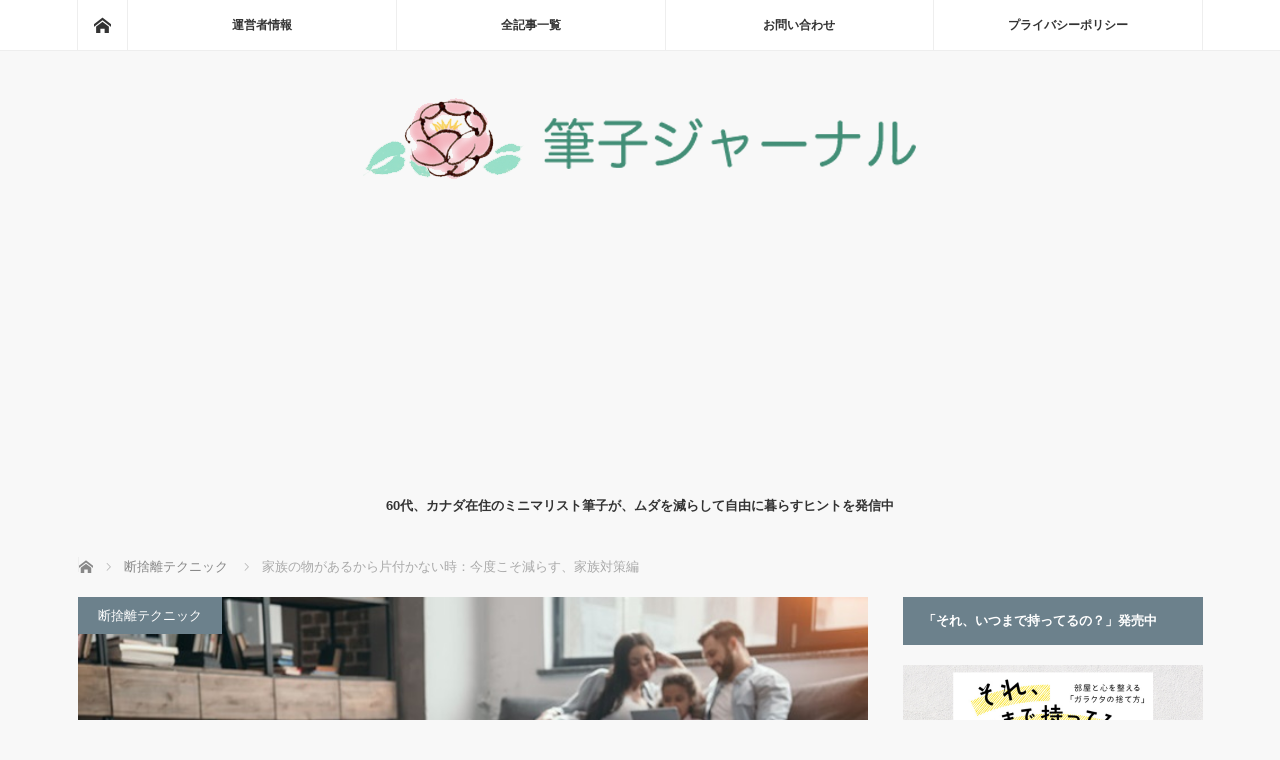

--- FILE ---
content_type: text/html; charset=UTF-8
request_url: https://minimalist-fudeko.com/how-to-deal-with-family-members-stuff/
body_size: 27863
content:
<!DOCTYPE html>
<html class="pc" lang="ja">
<head prefix="og: http://ogp.me/ns# fb: http://ogp.me/ns/fb#">
<meta charset="UTF-8">
<!--[if IE]><meta http-equiv="X-UA-Compatible" content="IE=edge"><![endif]-->
<meta name="viewport" content="width=device-width">
<title>家族の物があるから片付かない時：今度こそ減らす、家族対策編</title>
<meta name="description" content="部屋をスッキリさせるために断捨離をがんばっているが、家族の物が多すぎて片付けに支障をきたす。そんなときはどうしたらいいのでしょうか？　家族にシンプルライフのよさを知ってもらい、協力してもらう方法を7つにわけて詳しく解説しました。">
<meta property="og:type" content="article">
<meta property="og:url" content="https://minimalist-fudeko.com/how-to-deal-with-family-members-stuff/">
<meta property="og:title" content="家族の物があるから片付かない時：今度こそ減らす、家族対策編 &#8211; 筆子ジャーナル">
<meta property="og:description" content="部屋をスッキリさせるために断捨離をがんばっているが、家族の物が多すぎて片付けに支障をきたす。そんなときはどうしたらいいのでしょうか？　家族にシンプルライフのよさを知ってもらい、協力してもらう方法を7つにわけて詳しく解説しました。">
<meta property="og:site_name" content="筆子ジャーナル">
<meta property="og:image" content="https://minimalist-fudeko.com/wp-content/uploads/2019/02/family.jpg">
<meta property="og:image:secure_url" content="https://minimalist-fudeko.com/wp-content/uploads/2019/02/family.jpg"> 
<meta property="og:image:width" content="700"> 
<meta property="og:image:height" content="467">
<meta name="twitter:card" content="summary">
<meta name="twitter:site" content="@sumi_fudeko">
<meta name="twitter:creator" content="@sumi_fudeko">
<meta name="twitter:title" content="家族の物があるから片付かない時：今度こそ減らす、家族対策編 &#8211; 筆子ジャーナル">
<meta property="twitter:description" content="部屋をスッキリさせるために断捨離をがんばっているが、家族の物が多すぎて片付けに支障をきたす。そんなときはどうしたらいいのでしょうか？　家族にシンプルライフのよさを知ってもらい、協力してもらう方法を7つにわけて詳しく解説しました。">
<meta name="twitter:image:src" content="https://minimalist-fudeko.com/wp-content/uploads/2019/02/family.jpg">
<link rel="pingback" href="https://minimalist-fudeko.com/xmlrpc.php">
<meta name='robots' content='max-image-preview:large' />
<link rel='dns-prefetch' href='//stats.wp.com' />
<link rel="alternate" type="application/rss+xml" title="筆子ジャーナル &raquo; フィード" href="https://minimalist-fudeko.com/feed/" />
<link rel="alternate" type="application/rss+xml" title="筆子ジャーナル &raquo; コメントフィード" href="https://minimalist-fudeko.com/comments/feed/" />
<link rel="alternate" title="oEmbed (JSON)" type="application/json+oembed" href="https://minimalist-fudeko.com/wp-json/oembed/1.0/embed?url=https%3A%2F%2Fminimalist-fudeko.com%2Fhow-to-deal-with-family-members-stuff%2F" />
<link rel="alternate" title="oEmbed (XML)" type="text/xml+oembed" href="https://minimalist-fudeko.com/wp-json/oembed/1.0/embed?url=https%3A%2F%2Fminimalist-fudeko.com%2Fhow-to-deal-with-family-members-stuff%2F&#038;format=xml" />
<link rel="preconnect" href="https://fonts.googleapis.com">
<link rel="preconnect" href="https://fonts.gstatic.com" crossorigin>
<link href="https://fonts.googleapis.com/css2?family=Noto+Sans+JP:wght@400;600" rel="stylesheet">
<style id='wp-img-auto-sizes-contain-inline-css' type='text/css'>
img:is([sizes=auto i],[sizes^="auto," i]){contain-intrinsic-size:3000px 1500px}
/*# sourceURL=wp-img-auto-sizes-contain-inline-css */
</style>
<style id='wp-block-library-inline-css' type='text/css'>
:root{--wp-block-synced-color:#7a00df;--wp-block-synced-color--rgb:122,0,223;--wp-bound-block-color:var(--wp-block-synced-color);--wp-editor-canvas-background:#ddd;--wp-admin-theme-color:#007cba;--wp-admin-theme-color--rgb:0,124,186;--wp-admin-theme-color-darker-10:#006ba1;--wp-admin-theme-color-darker-10--rgb:0,107,160.5;--wp-admin-theme-color-darker-20:#005a87;--wp-admin-theme-color-darker-20--rgb:0,90,135;--wp-admin-border-width-focus:2px}@media (min-resolution:192dpi){:root{--wp-admin-border-width-focus:1.5px}}.wp-element-button{cursor:pointer}:root .has-very-light-gray-background-color{background-color:#eee}:root .has-very-dark-gray-background-color{background-color:#313131}:root .has-very-light-gray-color{color:#eee}:root .has-very-dark-gray-color{color:#313131}:root .has-vivid-green-cyan-to-vivid-cyan-blue-gradient-background{background:linear-gradient(135deg,#00d084,#0693e3)}:root .has-purple-crush-gradient-background{background:linear-gradient(135deg,#34e2e4,#4721fb 50%,#ab1dfe)}:root .has-hazy-dawn-gradient-background{background:linear-gradient(135deg,#faaca8,#dad0ec)}:root .has-subdued-olive-gradient-background{background:linear-gradient(135deg,#fafae1,#67a671)}:root .has-atomic-cream-gradient-background{background:linear-gradient(135deg,#fdd79a,#004a59)}:root .has-nightshade-gradient-background{background:linear-gradient(135deg,#330968,#31cdcf)}:root .has-midnight-gradient-background{background:linear-gradient(135deg,#020381,#2874fc)}:root{--wp--preset--font-size--normal:16px;--wp--preset--font-size--huge:42px}.has-regular-font-size{font-size:1em}.has-larger-font-size{font-size:2.625em}.has-normal-font-size{font-size:var(--wp--preset--font-size--normal)}.has-huge-font-size{font-size:var(--wp--preset--font-size--huge)}.has-text-align-center{text-align:center}.has-text-align-left{text-align:left}.has-text-align-right{text-align:right}.has-fit-text{white-space:nowrap!important}#end-resizable-editor-section{display:none}.aligncenter{clear:both}.items-justified-left{justify-content:flex-start}.items-justified-center{justify-content:center}.items-justified-right{justify-content:flex-end}.items-justified-space-between{justify-content:space-between}.screen-reader-text{border:0;clip-path:inset(50%);height:1px;margin:-1px;overflow:hidden;padding:0;position:absolute;width:1px;word-wrap:normal!important}.screen-reader-text:focus{background-color:#ddd;clip-path:none;color:#444;display:block;font-size:1em;height:auto;left:5px;line-height:normal;padding:15px 23px 14px;text-decoration:none;top:5px;width:auto;z-index:100000}html :where(.has-border-color){border-style:solid}html :where([style*=border-top-color]){border-top-style:solid}html :where([style*=border-right-color]){border-right-style:solid}html :where([style*=border-bottom-color]){border-bottom-style:solid}html :where([style*=border-left-color]){border-left-style:solid}html :where([style*=border-width]){border-style:solid}html :where([style*=border-top-width]){border-top-style:solid}html :where([style*=border-right-width]){border-right-style:solid}html :where([style*=border-bottom-width]){border-bottom-style:solid}html :where([style*=border-left-width]){border-left-style:solid}html :where(img[class*=wp-image-]){height:auto;max-width:100%}:where(figure){margin:0 0 1em}html :where(.is-position-sticky){--wp-admin--admin-bar--position-offset:var(--wp-admin--admin-bar--height,0px)}@media screen and (max-width:600px){html :where(.is-position-sticky){--wp-admin--admin-bar--position-offset:0px}}

/*# sourceURL=wp-block-library-inline-css */
</style><style id='global-styles-inline-css' type='text/css'>
:root{--wp--preset--aspect-ratio--square: 1;--wp--preset--aspect-ratio--4-3: 4/3;--wp--preset--aspect-ratio--3-4: 3/4;--wp--preset--aspect-ratio--3-2: 3/2;--wp--preset--aspect-ratio--2-3: 2/3;--wp--preset--aspect-ratio--16-9: 16/9;--wp--preset--aspect-ratio--9-16: 9/16;--wp--preset--color--black: #000000;--wp--preset--color--cyan-bluish-gray: #abb8c3;--wp--preset--color--white: #ffffff;--wp--preset--color--pale-pink: #f78da7;--wp--preset--color--vivid-red: #cf2e2e;--wp--preset--color--luminous-vivid-orange: #ff6900;--wp--preset--color--luminous-vivid-amber: #fcb900;--wp--preset--color--light-green-cyan: #7bdcb5;--wp--preset--color--vivid-green-cyan: #00d084;--wp--preset--color--pale-cyan-blue: #8ed1fc;--wp--preset--color--vivid-cyan-blue: #0693e3;--wp--preset--color--vivid-purple: #9b51e0;--wp--preset--gradient--vivid-cyan-blue-to-vivid-purple: linear-gradient(135deg,rgb(6,147,227) 0%,rgb(155,81,224) 100%);--wp--preset--gradient--light-green-cyan-to-vivid-green-cyan: linear-gradient(135deg,rgb(122,220,180) 0%,rgb(0,208,130) 100%);--wp--preset--gradient--luminous-vivid-amber-to-luminous-vivid-orange: linear-gradient(135deg,rgb(252,185,0) 0%,rgb(255,105,0) 100%);--wp--preset--gradient--luminous-vivid-orange-to-vivid-red: linear-gradient(135deg,rgb(255,105,0) 0%,rgb(207,46,46) 100%);--wp--preset--gradient--very-light-gray-to-cyan-bluish-gray: linear-gradient(135deg,rgb(238,238,238) 0%,rgb(169,184,195) 100%);--wp--preset--gradient--cool-to-warm-spectrum: linear-gradient(135deg,rgb(74,234,220) 0%,rgb(151,120,209) 20%,rgb(207,42,186) 40%,rgb(238,44,130) 60%,rgb(251,105,98) 80%,rgb(254,248,76) 100%);--wp--preset--gradient--blush-light-purple: linear-gradient(135deg,rgb(255,206,236) 0%,rgb(152,150,240) 100%);--wp--preset--gradient--blush-bordeaux: linear-gradient(135deg,rgb(254,205,165) 0%,rgb(254,45,45) 50%,rgb(107,0,62) 100%);--wp--preset--gradient--luminous-dusk: linear-gradient(135deg,rgb(255,203,112) 0%,rgb(199,81,192) 50%,rgb(65,88,208) 100%);--wp--preset--gradient--pale-ocean: linear-gradient(135deg,rgb(255,245,203) 0%,rgb(182,227,212) 50%,rgb(51,167,181) 100%);--wp--preset--gradient--electric-grass: linear-gradient(135deg,rgb(202,248,128) 0%,rgb(113,206,126) 100%);--wp--preset--gradient--midnight: linear-gradient(135deg,rgb(2,3,129) 0%,rgb(40,116,252) 100%);--wp--preset--font-size--small: 13px;--wp--preset--font-size--medium: 20px;--wp--preset--font-size--large: 36px;--wp--preset--font-size--x-large: 42px;--wp--preset--spacing--20: 0.44rem;--wp--preset--spacing--30: 0.67rem;--wp--preset--spacing--40: 1rem;--wp--preset--spacing--50: 1.5rem;--wp--preset--spacing--60: 2.25rem;--wp--preset--spacing--70: 3.38rem;--wp--preset--spacing--80: 5.06rem;--wp--preset--shadow--natural: 6px 6px 9px rgba(0, 0, 0, 0.2);--wp--preset--shadow--deep: 12px 12px 50px rgba(0, 0, 0, 0.4);--wp--preset--shadow--sharp: 6px 6px 0px rgba(0, 0, 0, 0.2);--wp--preset--shadow--outlined: 6px 6px 0px -3px rgb(255, 255, 255), 6px 6px rgb(0, 0, 0);--wp--preset--shadow--crisp: 6px 6px 0px rgb(0, 0, 0);}:where(.is-layout-flex){gap: 0.5em;}:where(.is-layout-grid){gap: 0.5em;}body .is-layout-flex{display: flex;}.is-layout-flex{flex-wrap: wrap;align-items: center;}.is-layout-flex > :is(*, div){margin: 0;}body .is-layout-grid{display: grid;}.is-layout-grid > :is(*, div){margin: 0;}:where(.wp-block-columns.is-layout-flex){gap: 2em;}:where(.wp-block-columns.is-layout-grid){gap: 2em;}:where(.wp-block-post-template.is-layout-flex){gap: 1.25em;}:where(.wp-block-post-template.is-layout-grid){gap: 1.25em;}.has-black-color{color: var(--wp--preset--color--black) !important;}.has-cyan-bluish-gray-color{color: var(--wp--preset--color--cyan-bluish-gray) !important;}.has-white-color{color: var(--wp--preset--color--white) !important;}.has-pale-pink-color{color: var(--wp--preset--color--pale-pink) !important;}.has-vivid-red-color{color: var(--wp--preset--color--vivid-red) !important;}.has-luminous-vivid-orange-color{color: var(--wp--preset--color--luminous-vivid-orange) !important;}.has-luminous-vivid-amber-color{color: var(--wp--preset--color--luminous-vivid-amber) !important;}.has-light-green-cyan-color{color: var(--wp--preset--color--light-green-cyan) !important;}.has-vivid-green-cyan-color{color: var(--wp--preset--color--vivid-green-cyan) !important;}.has-pale-cyan-blue-color{color: var(--wp--preset--color--pale-cyan-blue) !important;}.has-vivid-cyan-blue-color{color: var(--wp--preset--color--vivid-cyan-blue) !important;}.has-vivid-purple-color{color: var(--wp--preset--color--vivid-purple) !important;}.has-black-background-color{background-color: var(--wp--preset--color--black) !important;}.has-cyan-bluish-gray-background-color{background-color: var(--wp--preset--color--cyan-bluish-gray) !important;}.has-white-background-color{background-color: var(--wp--preset--color--white) !important;}.has-pale-pink-background-color{background-color: var(--wp--preset--color--pale-pink) !important;}.has-vivid-red-background-color{background-color: var(--wp--preset--color--vivid-red) !important;}.has-luminous-vivid-orange-background-color{background-color: var(--wp--preset--color--luminous-vivid-orange) !important;}.has-luminous-vivid-amber-background-color{background-color: var(--wp--preset--color--luminous-vivid-amber) !important;}.has-light-green-cyan-background-color{background-color: var(--wp--preset--color--light-green-cyan) !important;}.has-vivid-green-cyan-background-color{background-color: var(--wp--preset--color--vivid-green-cyan) !important;}.has-pale-cyan-blue-background-color{background-color: var(--wp--preset--color--pale-cyan-blue) !important;}.has-vivid-cyan-blue-background-color{background-color: var(--wp--preset--color--vivid-cyan-blue) !important;}.has-vivid-purple-background-color{background-color: var(--wp--preset--color--vivid-purple) !important;}.has-black-border-color{border-color: var(--wp--preset--color--black) !important;}.has-cyan-bluish-gray-border-color{border-color: var(--wp--preset--color--cyan-bluish-gray) !important;}.has-white-border-color{border-color: var(--wp--preset--color--white) !important;}.has-pale-pink-border-color{border-color: var(--wp--preset--color--pale-pink) !important;}.has-vivid-red-border-color{border-color: var(--wp--preset--color--vivid-red) !important;}.has-luminous-vivid-orange-border-color{border-color: var(--wp--preset--color--luminous-vivid-orange) !important;}.has-luminous-vivid-amber-border-color{border-color: var(--wp--preset--color--luminous-vivid-amber) !important;}.has-light-green-cyan-border-color{border-color: var(--wp--preset--color--light-green-cyan) !important;}.has-vivid-green-cyan-border-color{border-color: var(--wp--preset--color--vivid-green-cyan) !important;}.has-pale-cyan-blue-border-color{border-color: var(--wp--preset--color--pale-cyan-blue) !important;}.has-vivid-cyan-blue-border-color{border-color: var(--wp--preset--color--vivid-cyan-blue) !important;}.has-vivid-purple-border-color{border-color: var(--wp--preset--color--vivid-purple) !important;}.has-vivid-cyan-blue-to-vivid-purple-gradient-background{background: var(--wp--preset--gradient--vivid-cyan-blue-to-vivid-purple) !important;}.has-light-green-cyan-to-vivid-green-cyan-gradient-background{background: var(--wp--preset--gradient--light-green-cyan-to-vivid-green-cyan) !important;}.has-luminous-vivid-amber-to-luminous-vivid-orange-gradient-background{background: var(--wp--preset--gradient--luminous-vivid-amber-to-luminous-vivid-orange) !important;}.has-luminous-vivid-orange-to-vivid-red-gradient-background{background: var(--wp--preset--gradient--luminous-vivid-orange-to-vivid-red) !important;}.has-very-light-gray-to-cyan-bluish-gray-gradient-background{background: var(--wp--preset--gradient--very-light-gray-to-cyan-bluish-gray) !important;}.has-cool-to-warm-spectrum-gradient-background{background: var(--wp--preset--gradient--cool-to-warm-spectrum) !important;}.has-blush-light-purple-gradient-background{background: var(--wp--preset--gradient--blush-light-purple) !important;}.has-blush-bordeaux-gradient-background{background: var(--wp--preset--gradient--blush-bordeaux) !important;}.has-luminous-dusk-gradient-background{background: var(--wp--preset--gradient--luminous-dusk) !important;}.has-pale-ocean-gradient-background{background: var(--wp--preset--gradient--pale-ocean) !important;}.has-electric-grass-gradient-background{background: var(--wp--preset--gradient--electric-grass) !important;}.has-midnight-gradient-background{background: var(--wp--preset--gradient--midnight) !important;}.has-small-font-size{font-size: var(--wp--preset--font-size--small) !important;}.has-medium-font-size{font-size: var(--wp--preset--font-size--medium) !important;}.has-large-font-size{font-size: var(--wp--preset--font-size--large) !important;}.has-x-large-font-size{font-size: var(--wp--preset--font-size--x-large) !important;}
/*# sourceURL=global-styles-inline-css */
</style>

<style id='classic-theme-styles-inline-css' type='text/css'>
/*! This file is auto-generated */
.wp-block-button__link{color:#fff;background-color:#32373c;border-radius:9999px;box-shadow:none;text-decoration:none;padding:calc(.667em + 2px) calc(1.333em + 2px);font-size:1.125em}.wp-block-file__button{background:#32373c;color:#fff;text-decoration:none}
/*# sourceURL=/wp-includes/css/classic-themes.min.css */
</style>
<style id='quads-styles-inline-css' type='text/css'>

    .quads-location ins.adsbygoogle {
        background: transparent !important;
    }.quads-location .quads_rotator_img{ opacity:1 !important;}
    .quads.quads_ad_container { display: grid; grid-template-columns: auto; grid-gap: 10px; padding: 10px; }
    .grid_image{animation: fadeIn 0.5s;-webkit-animation: fadeIn 0.5s;-moz-animation: fadeIn 0.5s;
        -o-animation: fadeIn 0.5s;-ms-animation: fadeIn 0.5s;}
    .quads-ad-label { font-size: 12px; text-align: center; color: #333;}
    .quads_click_impression { display: none;} .quads-location, .quads-ads-space{max-width:100%;} @media only screen and (max-width: 480px) { .quads-ads-space, .penci-builder-element .quads-ads-space{max-width:340px;}}
/*# sourceURL=quads-styles-inline-css */
</style>
<link rel='stylesheet' id='wpo_min-header-0-css' href='https://minimalist-fudeko.com/wp-content/cache/wpo-minify/1769612559/assets/wpo-minify-header-2dec1789.min.css' type='text/css' media='all' />
<style>:root {
  --tcd-font-type1: Arial,"Hiragino Sans","Yu Gothic Medium","Meiryo",sans-serif;
  --tcd-font-type2: "Times New Roman",Times,"Yu Mincho","游明朝","游明朝体","Hiragino Mincho Pro",serif;
  --tcd-font-type3: Palatino,"Yu Kyokasho","游教科書体","UD デジタル 教科書体 N","游明朝","游明朝体","Hiragino Mincho Pro","Meiryo",serif;
  --tcd-font-type-logo: "Noto Sans JP",sans-serif;
}</style>
<script type="text/javascript" src="https://minimalist-fudeko.com/wp-content/cache/wpo-minify/1769612559/assets/wpo-minify-header-7c730e5a.min.js" id="wpo_min-header-0-js"></script>
<link rel="https://api.w.org/" href="https://minimalist-fudeko.com/wp-json/" /><link rel="alternate" title="JSON" type="application/json" href="https://minimalist-fudeko.com/wp-json/wp/v2/posts/22307" /><link rel="canonical" href="https://minimalist-fudeko.com/how-to-deal-with-family-members-stuff/" />
<link rel='shortlink' href='https://minimalist-fudeko.com/?p=22307' />
<script>
  (function(i,s,o,g,r,a,m){i['GoogleAnalyticsObject']=r;i[r]=i[r]||function(){
  (i[r].q=i[r].q||[]).push(arguments)},i[r].l=1*new Date();a=s.createElement(o),
  m=s.getElementsByTagName(o)[0];a.async=1;a.src=g;m.parentNode.insertBefore(a,m)
  })(window,document,'script','https://www.google-analytics.com/analytics.js','ga');

  ga('create', 'UA-78577425-1', 'auto');
  ga('send', 'pageview');

</script><meta name="google-site-verification" content="Y3lgdCom8vhcPMOcl4iry8R6Q7eC1OJDHR0Fmy2Em3w" />
<meta name="msvalidate.01" content="1F75F868BE041D3EB995D2BCC300067F" />
	<style>img#wpstats{display:none}</style>
		<script>document.cookie = 'quads_browser_width='+screen.width;</script>
<script src="https://minimalist-fudeko.com/wp-content/themes/mag_tcd036/js/jquery.easing.js?ver=4.0"></script>
<script src="https://minimalist-fudeko.com/wp-content/themes/mag_tcd036/js/jscript.js?ver=4.0"></script>
<script src="https://minimalist-fudeko.com/wp-content/themes/mag_tcd036/js/comment.js?ver=4.0"></script>

<link rel="stylesheet" media="screen and (max-width:770px)" href="https://minimalist-fudeko.com/wp-content/themes/mag_tcd036/responsive.css?ver=4.0">
<link rel="stylesheet" media="screen and (max-width:770px)" href="https://minimalist-fudeko.com/wp-content/themes/mag_tcd036/footer-bar.css?ver=4.0">
<link rel="stylesheet" href="https://minimalist-fudeko.com/wp-content/themes/mag_tcd036/css/sns-button.css?ver=4.0">

<link rel="stylesheet" href="https://minimalist-fudeko.com/wp-content/themes/mag_tcd036/japanese.css?ver=4.0">

<!--[if lt IE 9]>
<script src="https://minimalist-fudeko.com/wp-content/themes/mag_tcd036/js/html5.js?ver=4.0"></script>
<![endif]-->

<style type="text/css">



body, input, textarea {
  font-family: var(--tcd-font-type1) !important;
}
.rich_font_logo { font-family: var(--tcd-font-type-logo); font-weight: bold !important;}

.side_headline, #copyright, .page_navi span.current, .archive_headline, #pickup_post .headline, #related_post .headline, #comment_headline, .post_list .category a, #footer_post_list .category a, .mobile .footer_headline, #page_title, .widget_block .wp-block-heading
 { background-color:#6C818C; }

a:hover, #comment_header ul li a:hover, .post_content a, .custom-html-widget a
 { color:#0083C0; }
.post_content .q_button { color:#fff; }
.pc #global_menu > ul > li a:hover, .pc #global_menu > ul > li.active > a, .pc #global_menu ul ul a, #return_top a:hover, .next_page_link a:hover, .page_navi a:hover, .collapse_category_list li a:hover .count,
  #wp-calendar td a:hover, #wp-calendar #prev a:hover, #wp-calendar #next a:hover, .widget_search #search-btn input:hover, .widget_search #searchsubmit:hover, .side_widget.google_search #searchsubmit:hover,
   #submit_comment:hover, #comment_header ul li a:hover, #comment_header ul li.comment_switch_active a, #comment_header #comment_closed p, #post_pagination a:hover, #post_pagination p, a.menu_button:hover
    { background-color:#0083C0; }

.pc #global_menu_wrap .home_menu:hover { background:#0083C0 url(https://minimalist-fudeko.com/wp-content/themes/mag_tcd036/img/header/home.png) no-repeat center; }
.pc #global_menu > ul > li a:hover, .pc #global_menu > ul > li.active > a { border-color:#0083C0; }

.mobile #global_menu li a:hover, .mobile #global_menu_wrap .home_menu:hover { background-color:#0083C0 !important; }

#comment_textarea textarea:focus, #guest_info input:focus, #comment_header ul li a:hover, #comment_header ul li.comment_switch_active a, #comment_header #comment_closed p
 { border-color:#0083C0; }

#comment_header ul li.comment_switch_active a:after, #comment_header #comment_closed p:after
 { border-color:#0083C0 transparent transparent transparent; }

.pc #global_menu ul ul a:hover
 { background-color:#068FA3; }

.user_sns li a:hover
 { background-color:#0083C0; border-color:#0083C0; }

.collapse_category_list li a:before
 { border-color: transparent transparent transparent #0083C0; }

#previous_next_post .prev_post a:hover, #previous_next_post .next_post a:hover
 { background-color:#0083C0 !important; }

#footer_post_list .title { color:#FFFFFF; background:rgba(0,0,0,0.4); }

#post_title { font-size:24px; }
.post_content { font-size:18px; }

.tagcloud a {
    font-size: 16px !important;
    border: solid 1px #000080;
    border-radius: 5px;
    display: inline-block;
    padding: 5px;
    margin-bottom: 8px;
}

.side_widget { margin:0 0 25px 0; font-size:14px; position:relative; }

iframe{ width:100%; }

@media screen and (max-width: 640px) {
.post_content {font-size: 17px;}
}

.center {
   text-align: center;
}

.post_content .style4b { margin:2.5em 0 1.2em; padding:.9em 0 .8em; font-size:20px; font-weight:400; border-bottom:1px dotted #aaa; }

.post_content p {
line-height: 1.7;
margin: 0 0 2em 0;
}

#post_meta_top .date { float: left; }
#post_meta_top .date_update { font-size: 12px; }
 
@media screen and (max-width: 770px) {
#post_meta_top .date { margin: 0 10% 0 0; }
#post_meta_top .date_update { font-size: 10px; } }

</style>


<style type="text/css"></style><style>.removed_link, a.removed_link {
	text-decoration: line-through;
}</style><link rel="icon" href="https://minimalist-fudeko.com/wp-content/uploads/2017/10/cropped-fudeko-face-200-32x32.jpg" sizes="32x32" />
<link rel="icon" href="https://minimalist-fudeko.com/wp-content/uploads/2017/10/cropped-fudeko-face-200-192x192.jpg" sizes="192x192" />
<link rel="apple-touch-icon" href="https://minimalist-fudeko.com/wp-content/uploads/2017/10/cropped-fudeko-face-200-180x180.jpg" />
<meta name="msapplication-TileImage" content="https://minimalist-fudeko.com/wp-content/uploads/2017/10/cropped-fudeko-face-200-270x270.jpg" />
<script async src="https://fundingchoicesmessages.google.com/i/pub-5810930386637471?ers=1" nonce="1IHgV0pU7bT8pCsUO4FDqg"></script><script nonce="1IHgV0pU7bT8pCsUO4FDqg">(function() {function signalGooglefcPresent() {if (!window.frames['googlefcPresent']) {if (document.body) {const iframe = document.createElement('iframe'); iframe.style = 'width: 0; height: 0; border: none; z-index: -1000; left: -1000px; top: -1000px;'; iframe.style.display = 'none'; iframe.name = 'googlefcPresent'; document.body.appendChild(iframe);} else {setTimeout(signalGooglefcPresent, 0);}}}signalGooglefcPresent();})();</script>

<!-- Global site tag (gtag.js) - Google Analytics -->
<script async src="https://www.googletagmanager.com/gtag/js?id=G-ZGKGC1WL86"></script>
<script>
  window.dataLayer = window.dataLayer || [];
  function gtag(){dataLayer.push(arguments);}
  gtag('js', new Date());

  gtag('config', 'G-ZGKGC1WL86');
</script>
</head>
<body class="wp-singular post-template-default single single-post postid-22307 single-format-standard wp-embed-responsive wp-theme-mag_tcd036">

 <!-- global menu -->
  <div id="global_menu_wrap">
  <div id="global_menu" class="clearfix">
   <a class="home_menu" href="https://minimalist-fudeko.com/"><span>ホーム</span></a>
   <ul id="menu-%e3%83%a1%e3%83%8b%e3%83%a5%e3%83%bc1" class="menu"><li id="menu-item-31" class="menu-item menu-item-type-custom menu-item-object-custom menu-item-31"><a href="https://minimalist-fudeko.com/greeting/">運営者情報</a></li>
<li id="menu-item-29" class="menu-item menu-item-type-post_type menu-item-object-page menu-item-29"><a href="https://minimalist-fudeko.com/all-posts/">全記事一覧</a></li>
<li id="menu-item-30" class="menu-item menu-item-type-post_type menu-item-object-page menu-item-30"><a href="https://minimalist-fudeko.com/contact/">お問い合わせ</a></li>
<li id="menu-item-20088" class="menu-item menu-item-type-post_type menu-item-object-page menu-item-privacy-policy menu-item-20088"><a rel="privacy-policy" href="https://minimalist-fudeko.com/privacy-policy/">プライバシーポリシー</a></li>
</ul>  </div>
 </div>
 
 <div id="header">

  <!-- logo -->
  <div id='logo_image'>
<div id="logo"><a href=" https://minimalist-fudeko.com/" title="筆子ジャーナル" data-label="筆子ジャーナル"><img src="https://minimalist-fudeko.com/wp-content/uploads/tcd-w/logo.png?1769823301" alt="筆子ジャーナル" title="筆子ジャーナル" /></a></div>
</div>

    <p id="site_description">60代、カナダ在住のミニマリスト筆子が、ムダを減らして自由に暮らすヒントを発信中</p>
  
    <a href="#" class="menu_button"><span>menu</span></a>
  
 </div><!-- END #header -->

 <div id="main_contents" class="clearfix">

  <!-- bread crumb -->
    
<ul id="bread_crumb" class="clearfix" itemscope itemtype="http://schema.org/BreadcrumbList">
 <li itemprop="itemListElement" itemscope itemtype="http://schema.org/ListItem" class="home"><a itemprop="item" href="https://minimalist-fudeko.com/"><span itemprop="name">ホーム</span></a><meta itemprop="position" content="1" /></li>

 <li itemprop="itemListElement" itemscope itemtype="http://schema.org/ListItem">
     <a itemprop="item" href="https://minimalist-fudeko.com/category/declutter/"><span itemprop="name">断捨離テクニック</span></a>
       <meta itemprop="position" content="2" /></li>
 <li itemprop="itemListElement" itemscope itemtype="http://schema.org/ListItem" class="last"><span itemprop="name">家族の物があるから片付かない時：今度こそ減らす、家族対策編</span><meta itemprop="position" content="3" /></li>

</ul>
  
<div id="main_col">

 
 <div id="article">

      <div id="post_image">
   <img width="700" height="467" src="https://minimalist-fudeko.com/wp-content/uploads/2019/02/family.jpg" class="attachment-size3 size-size3 wp-post-image" alt="家族で片付ける" decoding="async" fetchpriority="high" />  </div>
    
  <div id="post_meta_top" class="clearfix">
   <p class="category"><a href="https://minimalist-fudeko.com/category/declutter/" style="background-color:#6C818C;">断捨離テクニック</a></p>
   <p class="date"><time class="entry-date updated" datetime="2019-02-28T05:29:29+09:00">2019.02.28</time></p>  </div>

  <h1 id="post_title">家族の物があるから片付かない時：今度こそ減らす、家族対策編</h1>

  <div class="post_content clearfix">
   
<!-- WP QUADS Content Ad Plugin v. 2.0.98.1 -->
<div class="quads-location quads-ad3" id="quads-ad3" style="float:none;margin:0px 0 0px 0;text-align:center;">
<p class="mb35 align1" style="color:#333; background-color: #f1f1f1;">ページに広告が含まれることがあります。</p>
&nbsp;
</div>
<p>「今度こそ減らす」シリーズでは、片付けを先延ばしにしていた人や、挫折続きだった人が、<strong>断捨離</strong>をして、<strong>スッキリ暮らす</strong>方法をお伝えしています。</p>
<p>今回は、家族の物があるせいで、ちっとも片付かないとき、やるべきことを紹介します。</p>
<p>とは言え、家族関係は、その家族によって、違うので、どんな家族にもあてはまるたった1つの法則みたいなものはありません。</p>
<p>あるとしたら、「あくまで、愛を持って接する」ということぐらいです。</p>
<p>愛を持って、家族にシンプルライフの良さを伝えていくのがベストではないでしょうか？</p>
<h3 class="style3a">1.まずは自分の物を徹底的に片付ける</h3>
<p>はじめは、自分の片付けに専念します。</p>
<p>断捨離していると、他人の物の多くは<strong>ガラクタ</strong>に見えますが、それは、他人の物だからです。ほかの人から見たら、自分の物の大半はゴミに見えるはずです。</p>
<p>自分の物のよさは自分にしかわかりません。それに、人は自分の物だから執着しているのです⇒<a href="https://minimalist-fudeko.com/how-to-deal-with-endowment-effect/">授かり効果のせいで捨てられない物を捨てられるようになる考え方</a></p>
<p>特に、完璧主義の人は、必要以上に他人の物が邪魔に思えますから、あまり神経質にならず、とりあえずは、自分の物をせっせと片付けてるのが得策です。</p>
<p>しっかり片付けておけば、あとで、家族の物の撤去を交渉するときに、「そういう自分だって、やたらとガラクタ持ってるじゃん」と言い返されることもありません。</p>

<!-- WP QUADS Content Ad Plugin v. 2.0.98.1 -->
<div class="quads-location quads-ad1" id="quads-ad1" style="float:none;margin:0px 0 0px 0;text-align:center;">
<div align="center">
<script>document.write('<span style="font-size:10pt;">スポンサーリンク</span>');</script><br /><br clear="all">
<style>
.adslot_responsive_1 { width: 300px; height: 250px; }
@media(min-width: 360px) { .adslot_responsive_1 { width: 336px; height: 280px; } }
</style>
<script async src="//pagead2.googlesyndication.com/pagead/js/adsbygoogle.js"></script>
<!-- FJ記事中R -->
<ins class="adsbygoogle adslot_responsive_1"
     style="display:inline-block"
     data-ad-client="ca-pub-5810930386637471"
     data-ad-slot="7477781344"></ins>
<script>
(adsbygoogle = window.adsbygoogle || []).push({});
</script><br /><br /></div>
</div>

<h3 class="style3a">2.シンプルライフをめざしている理由を伝えておく</h3>
<p>これまで何年も散らかった部屋に住んでいた主婦が、突然せっせと物を捨て始めたり、<a href="https://minimalist-fudeko.com/how-to-start-a-shopping-ban/">買わない挑戦</a>を始めたりすると、家族は「おや？　いったいどういう風の吹き回し？」と思います。</p>
<p>家族は、足並みをそろえたい（置いてけぼりにされたくない）と無意識に思っているので、一人で勝手に、好きな方向に進もうとすると、理屈抜きに、それを引き戻そうとします。</p>
<p>そこで、前もって、断捨離をしている理由を家族に共有しておいてください。食事中に、</p>
<p>「私、今年は少し物を捨てて、もっとシンプルに暮らすことにしたの。だってそのほうが～だから」</p>
<p>「もう年も年だし、生前整理みたいなことをする気になったの。というのもね、物がないほうが～だから」</p>
<p>こんなふうに切り出せばいいでしょう。</p>
<p>自分が断捨離をしていることと、その理由を伝えておけば、家族だって協力してくれます。</p>
<p>不用な物を買ってきたり、くれたりすることも減るでしょう。</p>
<h3 class="style3a">3.メディアを使ってシンプルライフのコンセプトを伝える</h3>
<p>外的メディアを利用して、「世の中には持たない暮らしというものがある。持たない暮らしは、こういうところがいいんだ」というコンセプトを家族に伝えます。</p>
<p>ミニマルライフ、シンプルライフ、断捨離といった言葉やその概念を知らない人は、たくさんいます。</p>
<p>言葉は知っていても、本質を知らないとか、その本当の良さがわかっていない人なんてごまんといるでしょう。</p>
<p>シンプルライフがどういうものなのか、家族に情報を与えておけば、「なんでもかんでも捨てている」「勝手に捨てられた」という誤解を受けずにすみます。</p>
<p>自分でも伝えるべきですが、新聞、雑誌、本、ブログ、映画など、外部のメディアを利用すると説得力が増します。</p>
<p>私の母も、私が本を出版してから、明らかに、以前より捨てることに熱心になりました。</p>
<h4 class="style4b">おすすめの映画など</h4>
<p>ネットをよく利用している人には、ネットにある情報、活字媒体が好きな人には、本や雑誌を紹介します。</p>
<p>家族で一緒にテレビや映画を見る習慣があるなら映像もおすすめです。映像だと、汚部屋のビフォーアフターが見られるので、よりインパクトがあるでしょう。</p>
<p>たとえば、日本のNetflixには、こんな作品があります（2019年2月28日現在）。</p>
<p>●365日のシンプルライフ⇒映画『365日のシンプルライフ』の感想：「物を捨てる」映画ではなく、大切な物を選ぶ話</p>
<p>●ミニマリズム: 本当に大切なもの⇒<a href="https://minimalist-fudeko.com/minimalism-documentary/">ミニマリズム（Minimalism）というドキュメンタリー映画の感想</a></p>
<p>●KonMari ～人生がときめく片づけの魔法～⇒<a href="https://minimalist-fudeko.com/reasons-of-popularity-of-konmari/">近藤麻理恵が欧米で人気がある理由。</a></p>
<p>テレビ番組でも、YouTubeの動画でもいいです。</p>
<h3 class="style3a">4.家族が集う場所をきれいにしておく</h3>
<p>家族に片付いた空間のよさを身をもって感じてもらうために、家族がよく利用するスペースをきれいにしておきます。</p>
<p>たとえば、</p>
<p>●玄関⇒<a href="https://minimalist-fudeko.com/declutter-entryway/">玄関は物置ではない～今すぐ捨てられるこんなもの、あんなもの</a></p>
<p>●リビングルーム⇒<a href="https://minimalist-fudeko.com/how-to-tidy-up-a-living-room/">暮らしやすさを考えて、リビングルームを片付ける7つのステップ。</a></p>
<p>●キッチン⇒<a href="https://minimalist-fudeko.com/3-stressful-things-in-the-kitchen/">キッチンを使いにくくしているストレスの元を3つ捨てる（プチ断捨離20）</a></p>
<p>トイレ、洗面所、浴室⇒<a href="https://minimalist-fudeko.com/how-to-clean-a-bathroom-quick/">トイレと洗面所をきれいに保つ秘訣は毎朝の簡単掃除にあった。</a></p>
<p>こんな場所です。</p>
<p>家族がひんぱんに行き来する場所、毎日長時間過ごす場所をターゲットにしてください。</p>
<p>こういうファミリーゾーンというか、シェアするスペースをきれいにしておけば、自分も家族も、快適度があがります。</p>
<p>公共スペースをきれいにしておくと、「ここには、私物を置かないでほしい」という交渉もしやすくなります。</p>
<h3 class="style3a">5.自分がロールモデルになる</h3>
<p>シンプルライフの実践者として、お手本になることを意識して、日々暮らします。</p>
<p>人間は無意識のうちに、憧れていたり、いいなと思っている人の真似をします。家族、特に子供は親をロールモデルにして育つものです。</p>
<p>まあ、その夫婦関係、親子関係によりますが。</p>
<p>一緒に暮らしていると、絶対影響を受けるので、よい影響を与えることができるように、日々、生活してください。</p>
<p>アメリカのミニマリストのライアン・ニコデマスが、ミニマルライフに興味をもったそもそものきっかけは、親しい友人のジョシュア・フィールズ・ミルバーンが、みょうに幸せそうにしているのを見たことです。</p>
<p>ジョシュアとライアンは、上で紹介した、「ミニマリズム」というドキュメンタリーを制作した2人です。</p>
<p>部屋を片付けたり、不用品を捨てていると、たいてい、明るい気分になります。私は、無意識に鼻歌を歌っていることがよくあります。</p>
<p>楽しそうな様子を見れば、家族も、「もしかしたら、物が少ないほうがハッピーなのかも？」と思うでしょう。</p>
<p>ジャンクフードを食べるのをやめたあと、明らかに肌がきれいになれば、「ジャンクなものを取り入れないほうがいいんだな、やっぱり」と考えるでしょう。</p>
<h3 class="style3a">6.言うべきことははっきり言う</h3>
<p>シンプルライフを追求する上で、家族に言いたいことがあったら、はっきり言ったほうがいいです。</p>
<p>●別居している家族に対して</p>
<p>同居していない家族や親族の物がずっと自分の家にあって、それが邪魔だ、と思うケースもあります。</p>
<p>そういうときは、しっかりコンタクトをとって、取りに来てもらうか、こちらで処分させてもらうか、決めてください。</p>
<p>人の家に物を置きっぱなしの人は、たいてい、それが悪いとも、その家の人に迷惑になっているとも、思っていません。</p>
<p>だから、こちらから、「あなたの物がここにあって、私の生活の快適度が著しく下がっていますので、対処したいのですが」と申し出てください。</p>
<p>●同居している家族に対して</p>
<p>シンプルライフが進み、公共のスペースには、物を置いてほしくないなど、一方的ではない、まっとうな意見があるときは、相手にはっきりそう言ってください。</p>
<p>相手が考えていることを、自分で勝手に決めつけたり（「言ってもどうせ、わかってくれない」とか）、相手が気づくのを待ってやきもきするより、さっさと伝えたほうがいいです。</p>
<p>交渉の仕方⇒<a href="https://minimalist-fudeko.com/how-to-persuade-your-family/">人を説得する方法はあるか？断捨離を邪魔する家族との対話の進め方。</a></p>
<h3 class="style3a">7.やるべきではないこと</h3>
<p>最後に、やらないほうがいいことを書いておきます。</p>
<p>以下のことは、極力やらないでください。やるとよけいな問題とストレスが発生します。</p>
<p>●人の物を勝手に捨てる</p>
<p>●相手の行動をジャッジする</p>
<p>●自分の価値観や意見を押し付ける</p>
<p>●おどす（私と〇〇とどっちが大事なの？、とか）</p>
<p>●感情的になる</p>
<p>シンプルライフが好きな人は、物がないほうがいいと思っていますが、物がないと、かえってさみしいとか、いろいろな物をきれいにたくさん並べたい、という人もいます。</p>
<p>人の好みや価値観はさまざまなのです。</p>
<p>いくら家族でも、相手は自分ではないので、相手の好みや意見を尊重し、ときには妥協しなければなりません。</p>
<p>シンプルライフにするそもそもの目的の1つは、家族で仲良く暮らすということですから。</p>
<p>感情的になりがちな人は、こちらの記事を読んでください⇒<a href="https://minimalist-fudeko.com/tips-for-a-happy-family/">きれい好きな人が片付けない家族と円満に暮らす4つの秘訣</a></p>
<h3 class="style3a">今度こそ減らすシリーズ、ほかの記事</h3>
<p>このシリーズの過去記事です。捨て方のまとめとして使えます。</p>
<p><a href="https://minimalist-fudeko.com/how-to-reduce-your-things/">今度こそ物を減らすコツ（何度も失敗した人向け）：行動開始編。</a></p>
<p><a href="https://minimalist-fudeko.com/how-to-recover-from-feeling-stuck-in-decluttering/">片付けに疲れたときの立ち直り方（今度こそ減らす、スランプ脱出編）</a></p>
<p><a href="https://minimalist-fudeko.com/how-to-understand-of-the-current-situation/">いったん片付いたのにまた散らかってきたら？：今度こそ減らす、現状見直し編</a></p>
<p><a href="https://minimalist-fudeko.com/reasons-you-have-a-lot-of-unused-stuff/">なぜ死蔵品が家の中にたまるのか？：今度こそ減らす、リバウンド防止編</a></p>
<p>*****</p>
<p>今回は、家族の物が多すぎて、片付けに支障をきたすときの対策をお伝えしました。</p>
<p>紹介したNetflixの作品は、世界各国でどんな作品が配信されているか調べられる非公式のサイトで調べたものです。たぶんあっていると思いますが、配信が終わっている可能性もあります。</p>

<!-- WP QUADS Content Ad Plugin v. 2.0.98.1 -->
<div class="quads-location quads-ad2" id="quads-ad2" style="float:none;margin:0px 0 0px 0;text-align:center;">
<div align="center"><script>document.write('<span style="font-size:10pt;">スポンサーリンク</span>');</script><br /><br clear="all">
<style>
.adslot_responsive_2 { width: 300px; height: 250px; }
@media(min-width: 360px) { .adslot_responsive_2 { width: 336px; height: 280px; } }　
</style>
<script async src="//pagead2.googlesyndication.com/pagead/js/adsbygoogle.js"></script>
<!-- FJ記事下R -->
<ins class="adsbygoogle adslot_responsive_2"
     style="display:inline-block"
     data-ad-client="ca-pub-5810930386637471"
     data-ad-slot="7756982940"></ins>
<script>
(adsbygoogle = window.adsbygoogle || []).push({});
</script><br /><br /></div>
</div>

     </div>

  
    <ul id="post_meta_bottom" class="clearfix">
      <li class="post_category"><a href="https://minimalist-fudeko.com/category/declutter/" rel="category tag">断捨離テクニック</a></li>   <li class="post_tag"><a href="https://minimalist-fudeko.com/tag/throwing-away/" rel="tag">捨てる</a></li>     </ul>
  
    <div id="previous_next_post" class="clearfix">
   <p class="prev_post clearfix">
<a href="https://minimalist-fudeko.com/get-rid-of-things-nobody-use/" title="もう誰も使っていない物を捨てる：プチ断捨離（37）"><img width="200" height="200" src="https://minimalist-fudeko.com/wp-content/uploads/2019/02/board-games-200x200.jpg" class="attachment-size1 size-size1 wp-post-image" alt="古いゲーム" decoding="async" srcset="https://minimalist-fudeko.com/wp-content/uploads/2019/02/board-games-200x200.jpg 200w, https://minimalist-fudeko.com/wp-content/uploads/2019/02/board-games-300x300.jpg 300w, https://minimalist-fudeko.com/wp-content/uploads/2019/02/board-games-120x120.jpg 120w" sizes="(max-width: 200px) 100vw, 200px" /><span class="title">もう誰も使っていない物を捨てる：プチ断捨離（37）</span><span class="alt_title">前のページ</span></a>
</p>
<p class="next_post clearfix">
<a href="https://minimalist-fudeko.com/how-to-declutter-your-parents-house/" title="実家の断捨離に関する記事のまとめ、その2"><span class="title">実家の断捨離に関する記事のまとめ、その2</span><span class="alt_title">次のページ</span><img width="200" height="200" src="https://minimalist-fudeko.com/wp-content/uploads/2019/03/crowded-cupboard-200x200.jpg" class="attachment-size1 size-size1 wp-post-image" alt="食器がありすぎる食器棚" decoding="async" srcset="https://minimalist-fudeko.com/wp-content/uploads/2019/03/crowded-cupboard-200x200.jpg 200w, https://minimalist-fudeko.com/wp-content/uploads/2019/03/crowded-cupboard-300x300.jpg 300w, https://minimalist-fudeko.com/wp-content/uploads/2019/03/crowded-cupboard-120x120.jpg 120w" sizes="(max-width: 200px) 100vw, 200px" /></a>
</p>
  </div>
  
 </div><!-- END #article -->

 <!-- banner1 -->
 
 
  <div id="pickup_post">
  <h2 class="headline">ピックアップ記事</h2>
  <ol id="pickup_post_list" class="clearfix">
      <li>
    <h3 class="title"><a href="https://minimalist-fudeko.com/mook-8warisutete/">ムック・8割捨てて二度と散らからない部屋を手に入れる、発売しました。</a></h3>
   </li>
      <li>
    <h3 class="title"><a href="https://minimalist-fudeko.com/kaite-suteru-announcement/">筆子の新刊『買わない暮らし。』（6月16日発売）著者による内容紹介。現在予約受付…</a></h3>
   </li>
      <li>
    <h3 class="title"><a href="https://minimalist-fudeko.com/kaite-suteru/">筆子の新刊『書いて、捨てる! 』3月11日発売。著者による内容紹介。</a></h3>
   </li>
      <li>
    <h3 class="title"><a href="https://minimalist-fudeko.com/8-wari-sutereba-okane-ga-tamaru/">ムック本・第2弾『8割捨てれば、お金が貯まる』発売のお知らせ：11月15日です。…</a></h3>
   </li>
      <li>
    <h3 class="title"><a href="https://minimalist-fudeko.com/things-i-may-use-someday/">いつか使うかもしれない、と思うものを本当に使う方法、あるいは見切りをつける方法。…</a></h3>
   </li>
     </ol>
 </div>
 
  <div id="related_post">
  <h2 class="headline">関連記事</h2>
  <ol class="clearfix">
      <li class="clearfix num1">
    <a class="image" href="https://minimalist-fudeko.com/getting-rid-of-kids-stuff/"><img width="200" height="200" src="https://minimalist-fudeko.com/wp-content/uploads/2015/05/picture-200x200.jpg" class="attachment-size1 size-size1 wp-post-image" alt="娘の描いた絵" decoding="async" loading="lazy" srcset="https://minimalist-fudeko.com/wp-content/uploads/2015/05/picture-200x200.jpg 200w, https://minimalist-fudeko.com/wp-content/uploads/2015/05/picture-300x300.jpg 300w, https://minimalist-fudeko.com/wp-content/uploads/2015/05/picture-120x120.jpg 120w" sizes="auto, (max-width: 200px) 100vw, 200px" /></a>
    <div class="desc">
     <p class="category"><a href="https://minimalist-fudeko.com/category/declutter/" style="background-color:#6C818C;">断捨離テクニック</a></p>
     <h3 class="title"><a href="https://minimalist-fudeko.com/getting-rid-of-kids-stuff/" name="">たった1つだけ考え方を変えれば、子供の作品、図画、工作は簡単に捨てられる</a></h3>
     <p class="excerpt">子供の作品（図画工作、作文、自由研究の何か）は親にとっては捨てにくいも…</p>
    </div>
   </li>
      <li class="clearfix num2">
    <a class="image" href="https://minimalist-fudeko.com/paper-clutter-2/"><img width="200" height="200" src="https://minimalist-fudeko.com/wp-content/uploads/2015/05/documents-200x200.jpg" class="attachment-size1 size-size1 wp-post-image" alt="書類を捨てる" decoding="async" loading="lazy" srcset="https://minimalist-fudeko.com/wp-content/uploads/2015/05/documents-200x200.jpg 200w, https://minimalist-fudeko.com/wp-content/uploads/2015/05/documents-300x300.jpg 300w, https://minimalist-fudeko.com/wp-content/uploads/2015/05/documents-120x120.jpg 120w" sizes="auto, (max-width: 200px) 100vw, 200px" /></a>
    <div class="desc">
     <p class="category"><a href="https://minimalist-fudeko.com/category/book-review/flylady/" style="background-color:#6C818C;">フライレディ</a></p>
     <h3 class="title"><a href="https://minimalist-fudeko.com/paper-clutter-2/" name="">ガラクタをためない暮らしへ。紙と書類の断捨離のコツ（2）</a></h3>
     <p class="excerpt">アメリカのお片づけ支援サイト、フライレディから紙をためこない方法をお伝…</p>
    </div>
   </li>
      <li class="clearfix num3">
    <a class="image" href="https://minimalist-fudeko.com/do-it-right-now/"><img width="200" height="200" src="https://minimalist-fudeko.com/wp-content/uploads/2015/05/declutter-200x200.jpg" class="attachment-size1 size-size1 wp-post-image" alt="断捨離してます" decoding="async" loading="lazy" srcset="https://minimalist-fudeko.com/wp-content/uploads/2015/05/declutter-200x200.jpg 200w, https://minimalist-fudeko.com/wp-content/uploads/2015/05/declutter-300x300.jpg 300w, https://minimalist-fudeko.com/wp-content/uploads/2015/05/declutter-120x120.jpg 120w" sizes="auto, (max-width: 200px) 100vw, 200px" /></a>
    <div class="desc">
     <p class="category"><a href="https://minimalist-fudeko.com/category/declutter/" style="background-color:#6C818C;">断捨離テクニック</a></p>
     <h3 class="title"><a href="https://minimalist-fudeko.com/do-it-right-now/" name="">今すぐ捨てる行動を起こす4つの方法。待っていても何も変わらない</a></h3>
     <p class="excerpt">「物がいっぱいありすぎてどこから手をつけていいのかわからない」「すごく…</p>
    </div>
   </li>
      <li class="clearfix num4">
    <a class="image" href="https://minimalist-fudeko.com/how-to-deal-with-hidden-clutter/"><img width="200" height="200" src="https://minimalist-fudeko.com/wp-content/uploads/2020/11/boxes-200x200.jpg" class="attachment-size1 size-size1 wp-post-image" alt="知らないうちにたまった箱" decoding="async" loading="lazy" srcset="https://minimalist-fudeko.com/wp-content/uploads/2020/11/boxes-200x200.jpg 200w, https://minimalist-fudeko.com/wp-content/uploads/2020/11/boxes-300x300.jpg 300w, https://minimalist-fudeko.com/wp-content/uploads/2020/11/boxes-120x120.jpg 120w" sizes="auto, (max-width: 200px) 100vw, 200px" /></a>
    <div class="desc">
     <p class="category"><a href="https://minimalist-fudeko.com/category/declutter/" style="background-color:#6C818C;">断捨離テクニック</a></p>
     <h3 class="title"><a href="https://minimalist-fudeko.com/how-to-deal-with-hidden-clutter/" name="">しまいこんで忘れているガラクタの見つけ方。物をずっと閉じ込めておくのってどうよ？</a></h3>
     <p class="excerpt">今年いっぱい、自分なりに、断捨離や不用品を捨てることをがんばってきたけ…</p>
    </div>
   </li>
      <li class="clearfix num5">
    <a class="image" href="https://minimalist-fudeko.com/3-basic-rules-to-declutter/"><img width="200" height="200" src="https://minimalist-fudeko.com/wp-content/uploads/2022/12/organaize-in-the-drawer-200x200.jpg" class="attachment-size1 size-size1 wp-post-image" alt="引き出しの中の片付け" decoding="async" loading="lazy" srcset="https://minimalist-fudeko.com/wp-content/uploads/2022/12/organaize-in-the-drawer-200x200.jpg 200w, https://minimalist-fudeko.com/wp-content/uploads/2022/12/organaize-in-the-drawer-300x300.jpg 300w, https://minimalist-fudeko.com/wp-content/uploads/2022/12/organaize-in-the-drawer-120x120.jpg 120w" sizes="auto, (max-width: 200px) 100vw, 200px" /></a>
    <div class="desc">
     <p class="category"><a href="https://minimalist-fudeko.com/category/declutter/" style="background-color:#6C818C;">断捨離テクニック</a></p>
     <h3 class="title"><a href="https://minimalist-fudeko.com/3-basic-rules-to-declutter/" name="">片付けがうまくいかない時の3つの見直しポイント～今年思ったほど物が減らなかった人へ。</a></h3>
     <p class="excerpt">片付けの効果をあげる3つの基本ルールを紹介します。2022年の…</p>
    </div>
   </li>
      <li class="clearfix num6">
    <a class="image" href="https://minimalist-fudeko.com/decluter-tiny-things/"><img width="200" height="200" src="https://minimalist-fudeko.com/wp-content/uploads/2016/04/stationery-200x200.jpg" class="attachment-size1 size-size1 wp-post-image" alt="文具" decoding="async" loading="lazy" srcset="https://minimalist-fudeko.com/wp-content/uploads/2016/04/stationery-200x200.jpg 200w, https://minimalist-fudeko.com/wp-content/uploads/2016/04/stationery-120x120.jpg 120w" sizes="auto, (max-width: 200px) 100vw, 200px" /></a>
    <div class="desc">
     <p class="category"><a href="https://minimalist-fudeko.com/category/declutter/" style="background-color:#6C818C;">断捨離テクニック</a></p>
     <h3 class="title"><a href="https://minimalist-fudeko.com/decluter-tiny-things/" name="">小さいものでもガラクタはガラクタ。捨てれば開放される（プチ断捨離その7）</a></h3>
     <p class="excerpt">断捨離に不慣れな人でも、簡単に楽しく捨てられるプチ断捨離シリーズ。今回…</p>
    </div>
   </li>
     </ol>
 </div>
  
 
 <!-- banner2 -->
 
</div><!-- END #main_col -->


  <div id="side_col">
  <div class="side_widget clearfix widget_text" id="text-94">
<div class="side_headline">「それ、いつまで持ってるの？」発売中</div>			<div class="textwidget"><p><a href="https://minimalist-fudeko.com/sore-itsumade-motteruno/"><img loading="lazy" decoding="async" class="alignnone size-full wp-image-31421" src="https://minimalist-fudeko.com/wp-content/uploads/2025/11/sore-itsumade.png" alt="それって、いつまで持ってるの？・バナー" width="300" height="300" /></a><br />
⇒<a href="https://minimalist-fudeko.com/sore-itsumade-motteruno/">文庫本「それ、いつまで持ってるの？」発売のお知らせ</a></p>
</div>
		</div>
<div class="side_widget clearfix widget_text" id="text-90">
<div class="side_headline">文庫本『それって、必要？』発売中。</div>			<div class="textwidget"><p><a href="https://minimalist-fudeko.com/bunko-bon/"><img loading="lazy" decoding="async" class="alignnone size-full wp-image-31421" src="https://minimalist-fudeko.com/wp-content/uploads/2024/10/sorette-hitsuyo-cover.png" alt="それって、必要？・バナー" width="300" height="300" /></a><br />
⇒<a href="https://minimalist-fudeko.com/bunko-bon/">文庫本「それって、必要？」発売のお知らせ</a></p>
</div>
		</div>
<div class="side_widget clearfix widget_text" id="text-83">
<div class="side_headline">文庫版「50歳からのミニマリスト宣言！」</div>			<div class="textwidget"><p>好評発売中。<br />
<a href="https://minimalist-fudeko.com/50sai-bunkobon-launch/"><img loading="lazy" decoding="async" class="alignnone size-full wp-image-31421" src="https://minimalist-fudeko.com/wp-content/uploads/2025/11/minimalist-bunko-cover.png" alt="文庫・50歳からのミニマリスト宣言！・バナー" width="300" height="300" /></a><br />
⇒<a href="https://minimalist-fudeko.com/50sai-bunkobon-launch/">文庫版「50歳からのミニマリスト宣言！」発売のお知らせ</a></p>
</div>
		</div>
<div class="side_widget clearfix widget_text" id="text-86">
<div class="side_headline">ムック：8割り捨てて二度と散らからない</div>			<div class="textwidget"><p>書店かセブンイレブンで買ってね。<br />
<a href="https://minimalist-fudeko.com/mook-8warisutete/"><img loading="lazy" decoding="async" class="aligncenter size-full wp-image-34510" src="https://minimalist-fudeko.com/wp-content/uploads/2024/03/8wari-suteru-mook.jpg" alt="8割捨ててムック" width="300" height="240" /></a><br />
⇒<a href="https://minimalist-fudeko.com/mook-8warisutete/">ムック・8割捨てて二度と散らからない部屋を手に入れる、発売</a></p>
</div>
		</div>
<div class="side_widget clearfix widget_text" id="text-79">
<div class="side_headline">ムック・8割捨てればお金が貯まる</div>			<div class="textwidget"><p>書店かセブンイレブンで買ってね。<br />
<a href="https://minimalist-fudeko.com/8-wari-sutereba-okane-ga-tamaru/"><img loading="lazy" decoding="async" class="alignnone size-full wp-image-31421" src="https://minimalist-fudeko.com/wp-content/uploads/2022/11/mook-okane-ga-tamaru-banner.jpg" alt="8割捨てればお金が貯まる・バナー" width="300" height="240" /></a><br />
⇒<a href="https://minimalist-fudeko.com/8-wari-sutereba-okane-ga-tamaru/">ムック本・8割捨てればお金が貯まる、発売のお知らせ</a></p>
</div>
		</div>
<div class="side_widget clearfix widget_text" id="text-75">
<div class="side_headline">「本当に心地いい部屋」</div>			<div class="textwidget"><p>好評発売中。<br />
<a href="https://minimalist-fudeko.com/honto-ni-kokoti-ii-heya/"><img loading="lazy" decoding="async" class="aligncenter size-full wp-image-24996" src="https://minimalist-fudeko.com/wp-content/uploads/2022/03/kokoti-ii-heya-banner.jpg" alt="筆子の新刊、本当に心地いい部屋。" width="300" height="306" /></a><br />
⇒<a href="https://minimalist-fudeko.com/honto-ni-kokoti-ii-heya/">新刊『本当に心地いい部屋』4月14日発売のお知らせ</a></p>
</div>
		</div>
<div class="side_widget clearfix widget_text" id="text-66">
<div class="side_headline">「買わない暮らし。」売れてます（第7刷）</div>			<div class="textwidget"><p>筆子の本第4弾。<br />
<a href="https://minimalist-fudeko.com/kaite-suteru-announcement/"><img loading="lazy" decoding="async" class="aligncenter size-full wp-image-24996" src="https://minimalist-fudeko.com/wp-content/uploads/2021/06/kawanai-kurashi-banner.jpg" alt="筆子の新刊、買わない暮らし。" width="300" height="306" /></a><br />
⇒<a href="https://minimalist-fudeko.com/kaite-suteru-announcement/">筆子の新刊『買わない暮らし。』（6月16日発売）著者による内容紹介。</a></p>
</div>
		</div>
<div class="side_widget clearfix widget_text" id="text-70">
<div class="side_headline">筆子のムック（第5刷）</div>			<div class="textwidget"><p>ムック、好評発売中です。<br />
<a href="https://minimalist-fudeko.com/8-wari-sutete-sukkiri-kurasu/"><img loading="lazy" decoding="async" class="aligncenter size-full wp-image-24996" src="https://minimalist-fudeko.com/wp-content/uploads/2021/06/8warisutetemook-banner.jpg" alt="筆子のムック、8割捨てて、すっきり暮らす。" width="300" height="250" /></a><br />
⇒<a href="https://minimalist-fudeko.com/8-wari-sutete-sukkiri-kurasu/">ムック本：『8割捨てて、すっきり暮らす』、著者による紹介。</a></p>
</div>
		</div>
<div class="side_widget clearfix widget_text" id="text-63">
<div class="side_headline">筆子の本、『書いて、捨てる！』</div>			<div class="textwidget"><p>売れてます。<br />
<a href="https://minimalist-fudeko.com/kaite-suteru/"><img loading="lazy" decoding="async" class="aligncenter size-full wp-image-24996" src="https://minimalist-fudeko.com/wp-content/uploads/2020/03/new-book-thumbnail.jpg" alt="筆子の新刊、書いて、捨てる！" width="300" height="250" /></a><br />
⇒<a href="https://minimalist-fudeko.com/kaite-suteru/">筆子の新刊『書いて、捨てる! 』3月11日発売。著者による内容紹介。</a></p>
</div>
		</div>
<div class="side_widget clearfix tcdw_user_profile_widget" id="tcdw_user_profile_widget-5">
<div class="side_headline">このブログの運営者</div>  <a class="user_avatar" href="https://minimalist-fudeko.com/"><img src="https://minimalist-fudeko.com/wp-content/uploads/2017/10/fudeko-face-200.jpg" alt="" /></a>
  <div class="user_name"><a href="https://minimalist-fudeko.com/">筆子（ふでこ）</a></div>
    <p class="user_desc">昭和34年生まれの60代主婦ブロガー。持たない暮しを心がけているミニマリストです。好物は小豆とナッツ。<br /><br />

詳しい自己紹介⇒<a title="Link to はじめまして。筆子です | 筆子ジャーナル" href="https://minimalist-fudeko.com/greeting/" target="_blank" rel="noopener">はじめまして。筆子です</a><br /><br />

このブログはリンクフリーです。筆子へのお便りや、お問い合わせはこちらからお気軽にどうぞ⇒<a href="https://minimalist-fudeko.com/contact" target="_blank" rel="noopener">お問い合わせフォーム</a><br /><br />

<a href="https://minimalist-fudeko.com/privacy-policy/">プライバシーポリシー・免責事項・著作権</a></p>
    <ul class="user_sns clearfix">
    <li class="twitter"><a href="https://twitter.com/sumi_fudeko" target="_blank"><span>X</span></a></li>                      </ul>
</div>
<div class="side_widget clearfix widget_blog_subscription jetpack_subscription_widget" id="blog_subscription-6">
<div class="side_headline">更新をメールで受け取る</div>
			<div class="wp-block-jetpack-subscriptions__container">
			<form action="#" method="post" accept-charset="utf-8" id="subscribe-blog-blog_subscription-6"
				data-blog="87142997"
				data-post_access_level="everybody" >
									<div id="subscribe-text"><p>メールアドレスを記入して購読すれば、更新をメールで受信できます。</p>
</div>
										<p id="subscribe-email">
						<label id="jetpack-subscribe-label"
							class="screen-reader-text"
							for="subscribe-field-blog_subscription-6">
							メールアドレス						</label>
						<input type="email" name="email" autocomplete="email" required="required"
																					value=""
							id="subscribe-field-blog_subscription-6"
							placeholder="メールアドレス"
						/>
					</p>

					<p id="subscribe-submit"
											>
						<input type="hidden" name="action" value="subscribe"/>
						<input type="hidden" name="source" value="https://minimalist-fudeko.com/how-to-deal-with-family-members-stuff/"/>
						<input type="hidden" name="sub-type" value="widget"/>
						<input type="hidden" name="redirect_fragment" value="subscribe-blog-blog_subscription-6"/>
						<input type="hidden" id="_wpnonce" name="_wpnonce" value="dfb55dd454" /><input type="hidden" name="_wp_http_referer" value="/how-to-deal-with-family-members-stuff/" />						<button type="submit"
															class="wp-block-button__link"
																					name="jetpack_subscriptions_widget"
						>
							購読						</button>
					</p>
							</form>
							<div class="wp-block-jetpack-subscriptions__subscount">
					1,806人の購読者に加わりましょう				</div>
						</div>
			
</div>
<div class="side_widget clearfix styled_post_list1_widget" id="styled_post_list1_widget-10">
<div class="side_headline">新しく書いた記事を読む</div><ol class="styled_post_list1">
 <li class="clearfix">
   <a class="image" href="https://minimalist-fudeko.com/letting-go-of-hair-dryer/"><img width="200" height="200" src="https://minimalist-fudeko.com/wp-content/uploads/2026/01/hair-dryer-200x200.png" class="attachment-size1 size-size1 wp-post-image" alt="ヘアドライヤー" decoding="async" loading="lazy" srcset="https://minimalist-fudeko.com/wp-content/uploads/2026/01/hair-dryer-200x200.png 200w, https://minimalist-fudeko.com/wp-content/uploads/2026/01/hair-dryer-300x300.png 300w, https://minimalist-fudeko.com/wp-content/uploads/2026/01/hair-dryer-120x120.png 120w" sizes="auto, (max-width: 200px) 100vw, 200px" /></a>   <div class="info">
    <p class="date">2026.01.31</p>    <a class="title" href="https://minimalist-fudeko.com/letting-go-of-hair-dryer/">ドライヤーを手放す前に確認したい5つのポイント</a>
    <p class="excerpt"><a href="https://minimalist-fudeko.com/letting-go-of-hair-dryer/">ドライヤーを断捨離したいと考えている読者から、私はどうしているのか聞かれました。…</a></p>   </div>
 </li>
 <li class="clearfix">
   <a class="image" href="https://minimalist-fudeko.com/declutter-food-and-seasonings/"><img width="200" height="200" src="https://minimalist-fudeko.com/wp-content/uploads/2026/01/pasta-200x200.png" class="attachment-size1 size-size1 wp-post-image" alt="パスタ" decoding="async" loading="lazy" srcset="https://minimalist-fudeko.com/wp-content/uploads/2026/01/pasta-200x200.png 200w, https://minimalist-fudeko.com/wp-content/uploads/2026/01/pasta-300x300.png 300w, https://minimalist-fudeko.com/wp-content/uploads/2026/01/pasta-120x120.png 120w" sizes="auto, (max-width: 200px) 100vw, 200px" /></a>   <div class="info">
    <p class="date">2026.01.30</p>    <a class="title" href="https://minimalist-fudeko.com/declutter-food-and-seasonings/">もう処分したほうがいい調味料と食品7選：冷蔵庫をス…</a>
    <p class="excerpt"><a href="https://minimalist-fudeko.com/declutter-food-and-seasonings/">もう処分したほうがいい食品や調味料を紹介します。年末年始に料理を作りすぎ…</a></p>   </div>
 </li>
 <li class="clearfix">
   <a class="image" href="https://minimalist-fudeko.com/build-habits-low-energy/"><img width="200" height="200" src="https://minimalist-fudeko.com/wp-content/uploads/2026/01/home-yoga-200x200.png" class="attachment-size1 size-size1 wp-post-image" alt="家でヨガをする女性" decoding="async" loading="lazy" srcset="https://minimalist-fudeko.com/wp-content/uploads/2026/01/home-yoga-200x200.png 200w, https://minimalist-fudeko.com/wp-content/uploads/2026/01/home-yoga-300x300.png 300w, https://minimalist-fudeko.com/wp-content/uploads/2026/01/home-yoga-120x120.png 120w" sizes="auto, (max-width: 200px) 100vw, 200px" /></a>   <div class="info">
    <p class="date">2026.01.29</p>    <a class="title" href="https://minimalist-fudeko.com/build-habits-low-energy/">三日坊主にならない習慣の作り方：ローエナジーでも続…</a>
    <p class="excerpt"><a href="https://minimalist-fudeko.com/build-habits-low-energy/">新年に目標を立てて最初の1週間ぐらいはちゃんとできたのに、いつの間にかやらなくな…</a></p>   </div>
 </li>
 <li class="clearfix">
   <a class="image" href="https://minimalist-fudeko.com/dealing-with-parents-items/"><img width="200" height="200" src="https://minimalist-fudeko.com/wp-content/uploads/2026/01/japanese-cupboard-200x200.png" class="attachment-size1 size-size1 wp-post-image" alt="実家の食器棚" decoding="async" loading="lazy" srcset="https://minimalist-fudeko.com/wp-content/uploads/2026/01/japanese-cupboard-200x200.png 200w, https://minimalist-fudeko.com/wp-content/uploads/2026/01/japanese-cupboard-300x300.png 300w, https://minimalist-fudeko.com/wp-content/uploads/2026/01/japanese-cupboard-120x120.png 120w" sizes="auto, (max-width: 200px) 100vw, 200px" /></a>   <div class="info">
    <p class="date">2026.01.28</p>    <a class="title" href="https://minimalist-fudeko.com/dealing-with-parents-items/">終活中の親に、「これ持っていって」と言われたら</a>
    <p class="excerpt"><a href="https://minimalist-fudeko.com/dealing-with-parents-items/">ものをせっせと片づけている親から、「これ、あなたが預かっといてくれない？」と言わ…</a></p>   </div>
 </li>
 <li class="clearfix">
   <a class="image" href="https://minimalist-fudeko.com/reduce-screen-time-low-energy/"><img width="200" height="200" src="https://minimalist-fudeko.com/wp-content/uploads/2026/01/using-smartphone-200x200.png" class="attachment-size1 size-size1 wp-post-image" alt="スマホで肩こり" decoding="async" loading="lazy" srcset="https://minimalist-fudeko.com/wp-content/uploads/2026/01/using-smartphone-200x200.png 200w, https://minimalist-fudeko.com/wp-content/uploads/2026/01/using-smartphone-300x300.png 300w, https://minimalist-fudeko.com/wp-content/uploads/2026/01/using-smartphone-120x120.png 120w" sizes="auto, (max-width: 200px) 100vw, 200px" /></a>   <div class="info">
    <p class="date">2026.01.27</p>    <a class="title" href="https://minimalist-fudeko.com/reduce-screen-time-low-energy/">スマホ時間を減らす：疲れている人にもできる7つの方…</a>
    <p class="excerpt"><a href="https://minimalist-fudeko.com/reduce-screen-time-low-energy/">日常生活で疲れている人にもできる、ローエナジーなスマホ時間削減法を7つ紹介します…</a></p>   </div>
 </li>
 <li class="clearfix">
   <a class="image" href="https://minimalist-fudeko.com/psychology-behind-irrational-decisions/"><img width="200" height="200" src="https://minimalist-fudeko.com/wp-content/uploads/2026/01/bargain-200x200.png" class="attachment-size1 size-size1 wp-post-image" alt="セール会場" decoding="async" loading="lazy" srcset="https://minimalist-fudeko.com/wp-content/uploads/2026/01/bargain-200x200.png 200w, https://minimalist-fudeko.com/wp-content/uploads/2026/01/bargain-300x300.png 300w, https://minimalist-fudeko.com/wp-content/uploads/2026/01/bargain-120x120.png 120w" sizes="auto, (max-width: 200px) 100vw, 200px" /></a>   <div class="info">
    <p class="date">2026.01.26</p>    <a class="title" href="https://minimalist-fudeko.com/psychology-behind-irrational-decisions/">「損したくない」が判断を狂わせる～非合理的な決断の…</a>
    <p class="excerpt"><a href="https://minimalist-fudeko.com/psychology-behind-irrational-decisions/">私たちは毎日、たくさんの判断をしています。何を買うか、何を残すか、どちらを選ぶか…</a></p>   </div>
 </li>
 <li class="clearfix">
   <a class="image" href="https://minimalist-fudeko.com/stop-guilt-buying/"><img width="200" height="200" src="https://minimalist-fudeko.com/wp-content/uploads/2026/01/bakery-200x200.png" class="attachment-size1 size-size1 wp-post-image" alt="パン屋でパンを買うところ" decoding="async" loading="lazy" srcset="https://minimalist-fudeko.com/wp-content/uploads/2026/01/bakery-200x200.png 200w, https://minimalist-fudeko.com/wp-content/uploads/2026/01/bakery-300x300.png 300w, https://minimalist-fudeko.com/wp-content/uploads/2026/01/bakery-120x120.png 120w" sizes="auto, (max-width: 200px) 100vw, 200px" /></a>   <div class="info">
    <p class="date">2026.01.25</p>    <a class="title" href="https://minimalist-fudeko.com/stop-guilt-buying/">「申し訳ないから買う」をやめたい～読者の気づき3つ…</a>
    <p class="excerpt"><a href="https://minimalist-fudeko.com/stop-guilt-buying/">持たない暮らしを心がけている読者のお便り紹介コーナーです。今回は、買い物…</a></p>   </div>
 </li>
 <li class="clearfix">
   <a class="image" href="https://minimalist-fudeko.com/winter-housework-tips/"><img width="200" height="200" src="https://minimalist-fudeko.com/wp-content/uploads/2026/01/in-the-kitchen-200x200.png" class="attachment-size1 size-size1 wp-post-image" alt="キッチンのカウンターを拭いている女性" decoding="async" loading="lazy" srcset="https://minimalist-fudeko.com/wp-content/uploads/2026/01/in-the-kitchen-200x200.png 200w, https://minimalist-fudeko.com/wp-content/uploads/2026/01/in-the-kitchen-300x300.png 300w, https://minimalist-fudeko.com/wp-content/uploads/2026/01/in-the-kitchen-120x120.png 120w" sizes="auto, (max-width: 200px) 100vw, 200px" /></a>   <div class="info">
    <p class="date">2026.01.24</p>    <a class="title" href="https://minimalist-fudeko.com/winter-housework-tips/">省エネ家事の5つのコツ：寒い冬は家事をがんばりすぎ…</a>
    <p class="excerpt"><a href="https://minimalist-fudeko.com/winter-housework-tips/">冬の疲れた日、省エネで家事をする方法を5つお伝えします。寒いから朝起きる…</a></p>   </div>
 </li>
 <li class="clearfix">
   <a class="image" href="https://minimalist-fudeko.com/decluttering-in-kotatsu/"><img width="200" height="200" src="https://minimalist-fudeko.com/wp-content/uploads/2026/01/kotatsu-200x200.png" class="attachment-size1 size-size1 wp-post-image" alt="こたつで編み物をしている女性" decoding="async" loading="lazy" srcset="https://minimalist-fudeko.com/wp-content/uploads/2026/01/kotatsu-200x200.png 200w, https://minimalist-fudeko.com/wp-content/uploads/2026/01/kotatsu-300x300.png 300w, https://minimalist-fudeko.com/wp-content/uploads/2026/01/kotatsu-120x120.png 120w" sizes="auto, (max-width: 200px) 100vw, 200px" /></a>   <div class="info">
    <p class="date">2026.01.23</p>    <a class="title" href="https://minimalist-fudeko.com/decluttering-in-kotatsu/">冬の捨て活はこれだけ。こたつの中で終わらせる3つの…</a>
    <p class="excerpt"><a href="https://minimalist-fudeko.com/decluttering-in-kotatsu/">今回はこたつから出なくてもできるような、ズボラな人向けの断捨離を3つ提案します。…</a></p>   </div>
 </li>
 <li class="clearfix">
   <a class="image" href="https://minimalist-fudeko.com/stop-mindless-spending/"><img width="200" height="200" src="https://minimalist-fudeko.com/wp-content/uploads/2026/01/looking-at-receipts-200x200.png" class="attachment-size1 size-size1 wp-post-image" alt="レシートを見ている女性" decoding="async" loading="lazy" srcset="https://minimalist-fudeko.com/wp-content/uploads/2026/01/looking-at-receipts-200x200.png 200w, https://minimalist-fudeko.com/wp-content/uploads/2026/01/looking-at-receipts-300x300.png 300w, https://minimalist-fudeko.com/wp-content/uploads/2026/01/looking-at-receipts-120x120.png 120w" sizes="auto, (max-width: 200px) 100vw, 200px" /></a>   <div class="info">
    <p class="date">2026.01.22</p>    <a class="title" href="https://minimalist-fudeko.com/stop-mindless-spending/">節約できない理由はこれかも：今すぐ見直す7つの出費…</a>
    <p class="excerpt"><a href="https://minimalist-fudeko.com/stop-mindless-spending/">知らないうちに、ついつい使ってしまうお金を見直す方法を7つ紹介します。1…</a></p>   </div>
 </li>
</ol>
</div>
<div class="side_widget clearfix widget_text" id="text-42">
<div class="side_headline">筆子の本・第2弾発売中</div>			<div class="textwidget"><p><a href="https://minimalist-fudeko.com/sorette-hitsuyo-info/"><img decoding="async" src="https://minimalist-fudeko.com/wp-content/uploads/2017/11/fudeko-2nd-book.jpg" alt="「それって、必要？」バナー" /></a><br />
<a href="https://minimalist-fudeko.com/sorette-hitsuyo-info/">⇒筆子の新刊「それって、必要？」7月20日発売のお知らせ。著者による内容紹介</a><br />
読み方の一例⇒<a href="https://minimalist-fudeko.com/sorette-hitsuyo-release/">新刊「それって、必要？」本日発売です。読み方、使い方案を紹介。</a></p>
</div>
		</div>
<div class="side_widget clearfix widget_text" id="text-47">
<div class="side_headline">筆子の本・10刷決定です</div>			<div class="textwidget"><p>☆<span class="bg-yellow">オーディオブック（Audible版）</span>も出ました♪　捨てられない人は要チェック<br />
<a title="筆子の本が出ます！「1週間で8割捨てる技術」本日より予約開始" href="https://minimalist-fudeko.com/1-shuukan-de-8-wari-suteru/"><img decoding="async" src="https://minimalist-fudeko.com/wp-content/uploads/2017/11/fudeko-1st-book.jpg" alt="1週間で8割捨てる技術" /></a><br />
<a title="筆子の本が出ます！「1週間で8割捨てる技術」本日より予約開始" href="https://minimalist-fudeko.com/1-shuukan-de-8-wari-suteru/">⇒筆子の本が出ます！「1週間で8割捨てる技術」本日より予約開始</a></p>
<p>&nbsp;</p>
<p>実物の写真つき紹介はこちら⇒<a title="「1週間で8割捨てる技術」筆子著、本日発売です（写真あり）" href="https://minimalist-fudeko.com/fudeko-book-on-sale/">「1週間で8割捨てる技術」筆子著、本日発売です（写真あり）</a></p>
</div>
		</div>
<div class="side_widget clearfix google_search" id="google_search-4">
<div class="side_headline">このブログの中を検索</div><form action="https://www.google.com/cse" method="get" id="searchform" class="searchform">
<div>
 <input id="s" type="text" value="" name="q" />
 <input id="searchsubmit" type="submit" name="sa" value="検索" />
 <input type="hidden" name="cx" value="275f51386fdf24fbe" />
 <input type="hidden" name="ie" value="UTF-8" />
</div>
</form>
</div>
<div class="side_widget clearfix tcdw_category_list_widget" id="tcdw_category_list_widget-4">
<div class="side_headline">カテゴリー</div><ul class="collapse_category_list">
 	<li class="cat-item cat-item-94"><a href="https://minimalist-fudeko.com/category/notice/">お知らせ<span class="count">52</span></a>
</li>
	<li class="cat-item cat-item-27"><a href="https://minimalist-fudeko.com/category/saving/">お金を貯める<span class="count">481</span></a>
<ul class='children'>
	<li class="cat-item cat-item-77"><a href="https://minimalist-fudeko.com/category/saving/not-buying/">買わない<span class="count">331</span></a>
</li>
</ul>
</li>
	<li class="cat-item cat-item-1"><a href="https://minimalist-fudeko.com/category/minimum-fashion/">ファッションをミニマルに<span class="count">199</span></a>
</li>
	<li class="cat-item cat-item-24"><a href="https://minimalist-fudeko.com/category/minimalism/">ミニマム思考<span class="count">340</span></a>
<ul class='children'>
	<li class="cat-item cat-item-62"><a href="https://minimalist-fudeko.com/category/minimalism/simplicist/">シンプルライフな人たち<span class="count">15</span></a>
</li>
</ul>
</li>
	<li class="cat-item cat-item-39"><a href="https://minimalist-fudeko.com/category/simple-life/">ミニマリストになるために<span class="count">63</span></a>
<ul class='children'>
	<li class="cat-item cat-item-61"><a href="https://minimalist-fudeko.com/category/simple-life/unnecessary-goods/">私が捨てたもの<span class="count">37</span></a>
</li>
</ul>
</li>
	<li class="cat-item cat-item-33"><a href="https://minimalist-fudeko.com/category/my-stuff/">ミニマリストの持ち物<span class="count">57</span></a>
</li>
	<li class="cat-item cat-item-30"><a href="https://minimalist-fudeko.com/category/becoming-a-minimalist/">ミニマリストへの道<span class="count">125</span></a>
</li>
	<li class="cat-item cat-item-45"><a href="https://minimalist-fudeko.com/category/book-review/">ミニマリズムの参考書<span class="count">667</span></a>
<ul class='children'>
	<li class="cat-item cat-item-55"><a href="https://minimalist-fudeko.com/category/book-review/ted-talks/">TEDの動画<span class="count">575</span></a>
</li>
	<li class="cat-item cat-item-56"><a href="https://minimalist-fudeko.com/category/book-review/karen-kingston/">カレン・キングストン<span class="count">12</span></a>
</li>
	<li class="cat-item cat-item-92"><a href="https://minimalist-fudeko.com/category/book-review/jennifer-l-scott/">ジェニファー・L・スコット<span class="count">4</span></a>
</li>
	<li class="cat-item cat-item-91"><a href="https://minimalist-fudeko.com/category/book-review/dominique-loreau/">ドミニック・ローホー<span class="count">4</span></a>
</li>
	<li class="cat-item cat-item-85"><a href="https://minimalist-fudeko.com/category/book-review/flylady/">フライレディ<span class="count">27</span></a>
</li>
	<li class="cat-item cat-item-73"><a href="https://minimalist-fudeko.com/category/book-review/leo-babauta/">レオ・バボータ<span class="count">8</span></a>
</li>
	<li class="cat-item cat-item-58"><a href="https://minimalist-fudeko.com/category/book-review/konmari/">近藤麻理恵<span class="count">12</span></a>
</li>
	<li class="cat-item cat-item-72"><a href="https://minimalist-fudeko.com/category/book-review/kaneko-yukiko/">金子由紀子<span class="count">6</span></a>
</li>
	<li class="cat-item cat-item-65"><a href="https://minimalist-fudeko.com/category/book-review/ayako-abe/">阿部絢子<span class="count">3</span></a>
</li>
</ul>
</li>
	<li class="cat-item cat-item-16"><a href="https://minimalist-fudeko.com/category/dailylife/">ミニマルな日常<span class="count">2,022</span></a>
<ul class='children'>
	<li class="cat-item cat-item-74"><a href="https://minimalist-fudeko.com/category/dailylife/30-day-challenge/">30日間チャレンジ<span class="count">17</span></a>
</li>
	<li class="cat-item cat-item-52"><a href="https://minimalist-fudeko.com/category/dailylife/declutter-my-mom-s-home/">実家の片付け<span class="count">63</span></a>
</li>
</ul>
</li>
	<li class="cat-item cat-item-12"><a href="https://minimalist-fudeko.com/category/health/">健康・アンチエイジング<span class="count">356</span></a>
<ul class='children'>
	<li class="cat-item cat-item-69"><a href="https://minimalist-fudeko.com/category/health/dental-care/">歯の健康<span class="count">33</span></a>
</li>
	<li class="cat-item cat-item-14"><a href="https://minimalist-fudeko.com/category/health/diet/">運動とダイエット<span class="count">45</span></a>
</li>
</ul>
</li>
	<li class="cat-item cat-item-60"><a href="https://minimalist-fudeko.com/category/declutter/">断捨離テクニック<span class="count">578</span></a>
</li>
	<li class="cat-item cat-item-89"><a href="https://minimalist-fudeko.com/category/special-post/">特集・まとめ記事<span class="count">103</span></a>
</li>
	<li class="cat-item cat-item-95"><a href="https://minimalist-fudeko.com/category/best-recommended/">読者の一押し記事<span class="count">65</span></a>
</li>
	<li class="cat-item cat-item-7"><a href="https://minimalist-fudeko.com/category/learning-languages/">趣味の語学<span class="count">9</span></a>
</li>
</ul>
</div>
<div class="side_widget clearfix widget_text" id="text-31">
<div class="side_headline">大好評・特集記事</div>			<div class="textwidget"><p><a title="Link to 何度も失敗したけど、今も前を見て進んでいます～「ミニマリストへの道」のまとめ(1)" href="https://minimalist-fudeko.com/to-be-a-minimalist-index-1/" target="_self"><img decoding="async" src="https://minimalist-fudeko.com/wp-content/uploads/2017/11/mnimalist-road-image.jpg" alt="小舟バナー" /></a></p>
<p>&nbsp;</p>
<p><a title="Link to お金の貯め方のまとめ。ミニマリスト50代主婦の工夫です" href="https://minimalist-fudeko.com/saving-money-index/" target="_self"><img decoding="async" src="https://minimalist-fudeko.com/wp-content/uploads/2017/11/saving-money-image.jpg" alt="お金を貯める・バナー" /></a></p>
<p>&nbsp;</p>
<p><a title="Link to 「実録・親の家を片付ける」のまとめ" href="https://minimalist-fudeko.com/declutter-parents-house/" target="_self"><img decoding="async" src="https://minimalist-fudeko.com/wp-content/uploads/2017/11/clean-up-parents-house-image.jpg" alt="実家の片付けバナー" /></a></p>
<p>&nbsp;</p>
<p><a title="洋服を減らしたいならこれを読め：ファッション関連記事のまとめ" href="https://minimalist-fudeko.com/fashion-index-1/"><img decoding="async" src="https://minimalist-fudeko.com/wp-content/uploads/2017/11/clothes-declutter-image.jpg" alt="ファッションバナー" /></a></p>
<p>&nbsp;</p>
<p><a title="アメリカのお片づけサイト、フライレディのまとめ" href="https://minimalist-fudeko.com/flylady-index/"><img decoding="async" src="https://minimalist-fudeko.com/wp-content/uploads/2017/11/flylady-clean-up-image.jpg" alt="フライレディバナー" /></a></p>
<p>&nbsp;</p>
<p><a title="Link to 湯シャンのやり方や効果を書いた記事のまとめ" href="https://minimalist-fudeko.com/yu-shan/" target="_self"><img decoding="async" src="https://minimalist-fudeko.com/wp-content/uploads/2017/11/yu-shampoo-image.jpg" alt="湯シャンバナー" /></a></p>
<p>&nbsp;</p>
<p><a title="Link to 本のレビューのまとめ：片づけやシンプルライフ系のおすすめ本" href="https://minimalist-fudeko.com/book-review-index-1//" target="_self"><img decoding="async" src="https://minimalist-fudeko.com/wp-content/uploads/2017/11/book-review-image.jpg" alt="ブックレビューバナー" /></a></p>
<p>&nbsp;</p>
<p><a title="Link to TEDの記事のまとめ（1）ミニマリスト的生き方の参考に" href="https://minimalist-fudeko.com/ted-talks/" target="_self"><img decoding="async" src="https://minimalist-fudeko.com/wp-content/uploads/2017/11/ted-image.jpg" alt="TEDバナー" /></a></p>
<p>&nbsp;</p>
<p><a title="Link to 歯に関する記事のまとめ" href="https://minimalist-fudeko.com/dental-treatments/" target="_self"><img decoding="async" src="https://minimalist-fudeko.com/wp-content/uploads/2017/11/dentar-treatments-image.jpg" alt="歯の治療バナー" /></a></p>
</div>
		</div>
<div class="side_widget clearfix styled_post_list1_widget" id="styled_post_list1_widget-5">
<div class="side_headline">今日のおすすめ記事</div><ol class="styled_post_list1">
 <li class="clearfix">
   <a class="image" href="https://minimalist-fudeko.com/how-to-boost-hgh/"><img width="200" height="200" src="https://minimalist-fudeko.com/wp-content/uploads/2015/11/old-people-200x200.jpg" class="attachment-size1 size-size1 wp-post-image" alt="おじいさんとおばあさん" decoding="async" loading="lazy" srcset="https://minimalist-fudeko.com/wp-content/uploads/2015/11/old-people-200x200.jpg 200w, https://minimalist-fudeko.com/wp-content/uploads/2015/11/old-people-120x120.jpg 120w" sizes="auto, (max-width: 200px) 100vw, 200px" /></a>   <div class="info">
    <p class="date">2016.03.17</p>    <a class="title" href="https://minimalist-fudeko.com/how-to-boost-hgh/">若返りホルモン（成長ホルモン）を自然な形でたくさん…</a>
    <p class="excerpt"><a href="https://minimalist-fudeko.com/how-to-boost-hgh/">いつまでも、心身ともに若々しく暮らす方法を模索するアンチエインジングシリーズ。今…</a></p>   </div>
 </li>
 <li class="clearfix">
   <a class="image" href="https://minimalist-fudeko.com/make-your-heart-lighter/"><img width="200" height="200" src="https://minimalist-fudeko.com/wp-content/uploads/2024/10/smiling-middle-aged-woman-200x200.jpg" class="attachment-size1 size-size1 wp-post-image" alt="笑顔の中年女性。" decoding="async" loading="lazy" srcset="https://minimalist-fudeko.com/wp-content/uploads/2024/10/smiling-middle-aged-woman-200x200.jpg 200w, https://minimalist-fudeko.com/wp-content/uploads/2024/10/smiling-middle-aged-woman-300x300.jpg 300w, https://minimalist-fudeko.com/wp-content/uploads/2024/10/smiling-middle-aged-woman-120x120.jpg 120w" sizes="auto, (max-width: 200px) 100vw, 200px" /></a>   <div class="info">
    <p class="date">2024.10.17</p>    <a class="title" href="https://minimalist-fudeko.com/make-your-heart-lighter/">心の負担を軽くする～50歳を過ぎたら小さな暮らしに…</a>
    <p class="excerpt"><a href="https://minimalist-fudeko.com/make-your-heart-lighter/">シリーズで、50歳から小さな暮らしにシフトするアイデアを提案しています。…</a></p>   </div>
 </li>
 <li class="clearfix">
   <a class="image" href="https://minimalist-fudeko.com/overcoming-obstacles/"><img width="200" height="200" src="https://minimalist-fudeko.com/wp-content/uploads/2024/06/cupboard-200x200.jpg" class="attachment-size1 size-size1 wp-post-image" alt="食器棚" decoding="async" loading="lazy" srcset="https://minimalist-fudeko.com/wp-content/uploads/2024/06/cupboard-200x200.jpg 200w, https://minimalist-fudeko.com/wp-content/uploads/2024/06/cupboard-300x300.jpg 300w, https://minimalist-fudeko.com/wp-content/uploads/2024/06/cupboard-120x120.jpg 120w" sizes="auto, (max-width: 200px) 100vw, 200px" /></a>   <div class="info">
    <p class="date">2024.06.4</p>    <a class="title" href="https://minimalist-fudeko.com/overcoming-obstacles/">断捨離の障害をクリアして汚部屋を脱出～ガラクタを増…</a>
    <p class="excerpt"><a href="https://minimalist-fudeko.com/overcoming-obstacles/">ガラクタを増やさないライフスタイルの構築ををおすすめするシリーズ、10回目は…</a></p>   </div>
 </li>
 <li class="clearfix">
   <a class="image" href="https://minimalist-fudeko.com/get-rid-of-unnecessary-bags/"><img width="200" height="200" src="https://minimalist-fudeko.com/wp-content/uploads/2020/04/bag-and-smartphone-200x200.jpg" class="attachment-size1 size-size1 wp-post-image" alt="大きなバッグ" decoding="async" loading="lazy" srcset="https://minimalist-fudeko.com/wp-content/uploads/2020/04/bag-and-smartphone-200x200.jpg 200w, https://minimalist-fudeko.com/wp-content/uploads/2020/04/bag-and-smartphone-300x300.jpg 300w, https://minimalist-fudeko.com/wp-content/uploads/2020/04/bag-and-smartphone-120x120.jpg 120w" sizes="auto, (max-width: 200px) 100vw, 200px" /></a>   <div class="info">
    <p class="date">2020.04.3</p>    <a class="title" href="https://minimalist-fudeko.com/get-rid-of-unnecessary-bags/">バッグを捨てればもう収納に悩まない。家中のバッグと…</a>
    <p class="excerpt"><a href="https://minimalist-fudeko.com/get-rid-of-unnecessary-bags/">バッグの収納、どうされていますか、という質問をいただきました。この記事で…</a></p>   </div>
 </li>
 <li class="clearfix">
   <a class="image" href="https://minimalist-fudeko.com/creating-a-future-for-all-of-us/"><img width="200" height="200" src="https://minimalist-fudeko.com/wp-content/uploads/2017/07/wallet-200x200.jpg" class="attachment-size1 size-size1 wp-post-image" alt="財布" decoding="async" loading="lazy" srcset="https://minimalist-fudeko.com/wp-content/uploads/2017/07/wallet-200x200.jpg 200w, https://minimalist-fudeko.com/wp-content/uploads/2017/07/wallet-300x300.jpg 300w, https://minimalist-fudeko.com/wp-content/uploads/2017/07/wallet-120x120.jpg 120w" sizes="auto, (max-width: 200px) 100vw, 200px" /></a>   <div class="info">
    <p class="date">2017.07.31</p>    <a class="title" href="https://minimalist-fudeko.com/creating-a-future-for-all-of-us/">未来を作り上げるお金の使い方：リン・ツイスト（TE…</a>
    <p class="excerpt"><a href="https://minimalist-fudeko.com/creating-a-future-for-all-of-us/">お金をたくさん稼ぎ、できるだけ物を集めることが幸せな人生である、という思い込みの…</a></p>   </div>
 </li>
 <li class="clearfix">
   <a class="image" href="https://minimalist-fudeko.com/stress-management-notebook/"><img width="200" height="200" src="https://minimalist-fudeko.com/wp-content/uploads/2023/10/taking-notes-200x200.jpg" class="attachment-size1 size-size1 wp-post-image" alt="ノートに何か書いている人" decoding="async" loading="lazy" srcset="https://minimalist-fudeko.com/wp-content/uploads/2023/10/taking-notes-200x200.jpg 200w, https://minimalist-fudeko.com/wp-content/uploads/2023/10/taking-notes-300x300.jpg 300w, https://minimalist-fudeko.com/wp-content/uploads/2023/10/taking-notes-120x120.jpg 120w" sizes="auto, (max-width: 200px) 100vw, 200px" /></a>   <div class="info">
    <p class="date">2023.10.31</p>    <a class="title" href="https://minimalist-fudeko.com/stress-management-notebook/">ストレスノート、スマホ、そして運動～読者の質問に回…</a>
    <p class="excerpt"><a href="https://minimalist-fudeko.com/stress-management-notebook/">読者からいただいた雑多な質問、3つに回答します。内容・ストレスノ…</a></p>   </div>
 </li>
 <li class="clearfix">
   <a class="image" href="https://minimalist-fudeko.com/declutter-your-home/"><img width="200" height="200" src="https://minimalist-fudeko.com/wp-content/uploads/2018/05/cutlery-200x200.jpg" class="attachment-size1 size-size1 wp-post-image" alt="ユーテンシル" decoding="async" loading="lazy" srcset="https://minimalist-fudeko.com/wp-content/uploads/2018/05/cutlery-200x200.jpg 200w, https://minimalist-fudeko.com/wp-content/uploads/2018/05/cutlery-300x300.jpg 300w, https://minimalist-fudeko.com/wp-content/uploads/2018/05/cutlery-120x120.jpg 120w" sizes="auto, (max-width: 200px) 100vw, 200px" /></a>   <div class="info">
    <p class="date">2018.05.11</p>    <a class="title" href="https://minimalist-fudeko.com/declutter-your-home/">部屋のぐしゃぐしゃを何とかしたいなら、捨てなきゃ。…</a>
    <p class="excerpt"><a href="https://minimalist-fudeko.com/declutter-your-home/">台所、リビングルーム、トイレなど、ある程度ターゲットをしぼって部屋を片付けたい。…</a></p>   </div>
 </li>
 <li class="clearfix">
   <a class="image" href="https://minimalist-fudeko.com/negative-space/"><img width="200" height="200" src="https://minimalist-fudeko.com/wp-content/uploads/2015/04/boat-200x200.jpg" class="attachment-size1 size-size1 wp-post-image" alt="ボート" decoding="async" loading="lazy" srcset="https://minimalist-fudeko.com/wp-content/uploads/2015/04/boat-200x200.jpg 200w, https://minimalist-fudeko.com/wp-content/uploads/2015/04/boat-300x299.jpg 300w, https://minimalist-fudeko.com/wp-content/uploads/2015/04/boat-120x120.jpg 120w" sizes="auto, (max-width: 200px) 100vw, 200px" /></a>   <div class="info">
    <p class="date">2015.04.26</p>    <a class="title" href="https://minimalist-fudeko.com/negative-space/">ミニマリズム～何もしない時間、何もないスペースを作…</a>
    <p class="excerpt"><a href="https://minimalist-fudeko.com/negative-space/">TEDからミニマリズムに関する短いプレゼンテーションをご紹介します。TE…</a></p>   </div>
 </li>
 <li class="clearfix">
   <a class="image" href="https://minimalist-fudeko.com/how-i-should-spend-money/"><img width="200" height="200" src="https://minimalist-fudeko.com/wp-content/uploads/2023/04/personal-finance-200x200.jpg" class="attachment-size1 size-size1 wp-post-image" alt="預金通帳を見ている女性" decoding="async" loading="lazy" srcset="https://minimalist-fudeko.com/wp-content/uploads/2023/04/personal-finance-200x200.jpg 200w, https://minimalist-fudeko.com/wp-content/uploads/2023/04/personal-finance-300x300.jpg 300w, https://minimalist-fudeko.com/wp-content/uploads/2023/04/personal-finance-120x120.jpg 120w" sizes="auto, (max-width: 200px) 100vw, 200px" /></a>   <div class="info">
    <p class="date">2023.04.5</p>    <a class="title" href="https://minimalist-fudeko.com/how-i-should-spend-money/">無駄な買い物をやめたらお金が余るようになった。この…</a>
    <p class="excerpt"><a href="https://minimalist-fudeko.com/how-i-should-spend-money/">お金の使い方に関する読者の質問に回答します。買い物の仕方を見直したら、お…</a></p>   </div>
 </li>
 <li class="clearfix">
   <a class="image" href="https://minimalist-fudeko.com/5-reasons-why-i-cannot-save-money/"><img width="200" height="200" src="https://minimalist-fudeko.com/wp-content/uploads/2015/07/piggy-bank-200x200.jpg" class="attachment-size1 size-size1 wp-post-image" alt="貯金箱" decoding="async" loading="lazy" srcset="https://minimalist-fudeko.com/wp-content/uploads/2015/07/piggy-bank-200x200.jpg 200w, https://minimalist-fudeko.com/wp-content/uploads/2015/07/piggy-bank-120x120.jpg 120w" sizes="auto, (max-width: 200px) 100vw, 200px" /></a>   <div class="info">
    <p class="date">2015.10.2</p>    <a class="title" href="https://minimalist-fudeko.com/5-reasons-why-i-cannot-save-money/">50代貯金なし。私がお金をためられない5つの理由</a>
    <p class="excerpt"><a href="https://minimalist-fudeko.com/5-reasons-why-i-cannot-save-money/">なぜ私がお金をためられないのか、その理由を5つ考えてみました。理由がわかれば対策…</a></p>   </div>
 </li>
</ol>
</div>
<div class="side_widget clearfix widget_archive" id="archives-5">
<div class="side_headline">過去記事、たくさんあります♪</div>		<label class="screen-reader-text" for="archives-dropdown-5">過去記事、たくさんあります♪</label>
		<select id="archives-dropdown-5" name="archive-dropdown">
			
			<option value="">月を選択</option>
				<option value='https://minimalist-fudeko.com/2026/01/'> 2026年1月 &nbsp;(31)</option>
	<option value='https://minimalist-fudeko.com/2025/12/'> 2025年12月 &nbsp;(31)</option>
	<option value='https://minimalist-fudeko.com/2025/11/'> 2025年11月 &nbsp;(30)</option>
	<option value='https://minimalist-fudeko.com/2025/10/'> 2025年10月 &nbsp;(31)</option>
	<option value='https://minimalist-fudeko.com/2025/09/'> 2025年9月 &nbsp;(30)</option>
	<option value='https://minimalist-fudeko.com/2025/08/'> 2025年8月 &nbsp;(31)</option>
	<option value='https://minimalist-fudeko.com/2025/07/'> 2025年7月 &nbsp;(31)</option>
	<option value='https://minimalist-fudeko.com/2025/06/'> 2025年6月 &nbsp;(30)</option>
	<option value='https://minimalist-fudeko.com/2025/05/'> 2025年5月 &nbsp;(31)</option>
	<option value='https://minimalist-fudeko.com/2025/04/'> 2025年4月 &nbsp;(30)</option>
	<option value='https://minimalist-fudeko.com/2025/03/'> 2025年3月 &nbsp;(31)</option>
	<option value='https://minimalist-fudeko.com/2025/02/'> 2025年2月 &nbsp;(28)</option>
	<option value='https://minimalist-fudeko.com/2025/01/'> 2025年1月 &nbsp;(31)</option>
	<option value='https://minimalist-fudeko.com/2024/12/'> 2024年12月 &nbsp;(31)</option>
	<option value='https://minimalist-fudeko.com/2024/11/'> 2024年11月 &nbsp;(30)</option>
	<option value='https://minimalist-fudeko.com/2024/10/'> 2024年10月 &nbsp;(31)</option>
	<option value='https://minimalist-fudeko.com/2024/09/'> 2024年9月 &nbsp;(30)</option>
	<option value='https://minimalist-fudeko.com/2024/08/'> 2024年8月 &nbsp;(31)</option>
	<option value='https://minimalist-fudeko.com/2024/07/'> 2024年7月 &nbsp;(31)</option>
	<option value='https://minimalist-fudeko.com/2024/06/'> 2024年6月 &nbsp;(30)</option>
	<option value='https://minimalist-fudeko.com/2024/05/'> 2024年5月 &nbsp;(31)</option>
	<option value='https://minimalist-fudeko.com/2024/04/'> 2024年4月 &nbsp;(30)</option>
	<option value='https://minimalist-fudeko.com/2024/03/'> 2024年3月 &nbsp;(32)</option>
	<option value='https://minimalist-fudeko.com/2024/02/'> 2024年2月 &nbsp;(29)</option>
	<option value='https://minimalist-fudeko.com/2024/01/'> 2024年1月 &nbsp;(31)</option>
	<option value='https://minimalist-fudeko.com/2023/12/'> 2023年12月 &nbsp;(31)</option>
	<option value='https://minimalist-fudeko.com/2023/11/'> 2023年11月 &nbsp;(30)</option>
	<option value='https://minimalist-fudeko.com/2023/10/'> 2023年10月 &nbsp;(31)</option>
	<option value='https://minimalist-fudeko.com/2023/09/'> 2023年9月 &nbsp;(30)</option>
	<option value='https://minimalist-fudeko.com/2023/08/'> 2023年8月 &nbsp;(31)</option>
	<option value='https://minimalist-fudeko.com/2023/07/'> 2023年7月 &nbsp;(31)</option>
	<option value='https://minimalist-fudeko.com/2023/06/'> 2023年6月 &nbsp;(30)</option>
	<option value='https://minimalist-fudeko.com/2023/05/'> 2023年5月 &nbsp;(31)</option>
	<option value='https://minimalist-fudeko.com/2023/04/'> 2023年4月 &nbsp;(30)</option>
	<option value='https://minimalist-fudeko.com/2023/03/'> 2023年3月 &nbsp;(31)</option>
	<option value='https://minimalist-fudeko.com/2023/02/'> 2023年2月 &nbsp;(28)</option>
	<option value='https://minimalist-fudeko.com/2023/01/'> 2023年1月 &nbsp;(31)</option>
	<option value='https://minimalist-fudeko.com/2022/12/'> 2022年12月 &nbsp;(31)</option>
	<option value='https://minimalist-fudeko.com/2022/11/'> 2022年11月 &nbsp;(30)</option>
	<option value='https://minimalist-fudeko.com/2022/10/'> 2022年10月 &nbsp;(31)</option>
	<option value='https://minimalist-fudeko.com/2022/09/'> 2022年9月 &nbsp;(30)</option>
	<option value='https://minimalist-fudeko.com/2022/08/'> 2022年8月 &nbsp;(31)</option>
	<option value='https://minimalist-fudeko.com/2022/07/'> 2022年7月 &nbsp;(31)</option>
	<option value='https://minimalist-fudeko.com/2022/06/'> 2022年6月 &nbsp;(30)</option>
	<option value='https://minimalist-fudeko.com/2022/05/'> 2022年5月 &nbsp;(31)</option>
	<option value='https://minimalist-fudeko.com/2022/04/'> 2022年4月 &nbsp;(30)</option>
	<option value='https://minimalist-fudeko.com/2022/03/'> 2022年3月 &nbsp;(31)</option>
	<option value='https://minimalist-fudeko.com/2022/02/'> 2022年2月 &nbsp;(28)</option>
	<option value='https://minimalist-fudeko.com/2022/01/'> 2022年1月 &nbsp;(31)</option>
	<option value='https://minimalist-fudeko.com/2021/12/'> 2021年12月 &nbsp;(31)</option>
	<option value='https://minimalist-fudeko.com/2021/11/'> 2021年11月 &nbsp;(30)</option>
	<option value='https://minimalist-fudeko.com/2021/10/'> 2021年10月 &nbsp;(31)</option>
	<option value='https://minimalist-fudeko.com/2021/09/'> 2021年9月 &nbsp;(30)</option>
	<option value='https://minimalist-fudeko.com/2021/08/'> 2021年8月 &nbsp;(31)</option>
	<option value='https://minimalist-fudeko.com/2021/07/'> 2021年7月 &nbsp;(31)</option>
	<option value='https://minimalist-fudeko.com/2021/06/'> 2021年6月 &nbsp;(30)</option>
	<option value='https://minimalist-fudeko.com/2021/05/'> 2021年5月 &nbsp;(31)</option>
	<option value='https://minimalist-fudeko.com/2021/04/'> 2021年4月 &nbsp;(30)</option>
	<option value='https://minimalist-fudeko.com/2021/03/'> 2021年3月 &nbsp;(31)</option>
	<option value='https://minimalist-fudeko.com/2021/02/'> 2021年2月 &nbsp;(28)</option>
	<option value='https://minimalist-fudeko.com/2021/01/'> 2021年1月 &nbsp;(31)</option>
	<option value='https://minimalist-fudeko.com/2020/12/'> 2020年12月 &nbsp;(31)</option>
	<option value='https://minimalist-fudeko.com/2020/11/'> 2020年11月 &nbsp;(31)</option>
	<option value='https://minimalist-fudeko.com/2020/10/'> 2020年10月 &nbsp;(31)</option>
	<option value='https://minimalist-fudeko.com/2020/09/'> 2020年9月 &nbsp;(30)</option>
	<option value='https://minimalist-fudeko.com/2020/08/'> 2020年8月 &nbsp;(31)</option>
	<option value='https://minimalist-fudeko.com/2020/07/'> 2020年7月 &nbsp;(31)</option>
	<option value='https://minimalist-fudeko.com/2020/06/'> 2020年6月 &nbsp;(29)</option>
	<option value='https://minimalist-fudeko.com/2020/05/'> 2020年5月 &nbsp;(31)</option>
	<option value='https://minimalist-fudeko.com/2020/04/'> 2020年4月 &nbsp;(30)</option>
	<option value='https://minimalist-fudeko.com/2020/03/'> 2020年3月 &nbsp;(31)</option>
	<option value='https://minimalist-fudeko.com/2020/02/'> 2020年2月 &nbsp;(29)</option>
	<option value='https://minimalist-fudeko.com/2020/01/'> 2020年1月 &nbsp;(31)</option>
	<option value='https://minimalist-fudeko.com/2019/12/'> 2019年12月 &nbsp;(31)</option>
	<option value='https://minimalist-fudeko.com/2019/11/'> 2019年11月 &nbsp;(30)</option>
	<option value='https://minimalist-fudeko.com/2019/10/'> 2019年10月 &nbsp;(31)</option>
	<option value='https://minimalist-fudeko.com/2019/09/'> 2019年9月 &nbsp;(30)</option>
	<option value='https://minimalist-fudeko.com/2019/08/'> 2019年8月 &nbsp;(31)</option>
	<option value='https://minimalist-fudeko.com/2019/07/'> 2019年7月 &nbsp;(31)</option>
	<option value='https://minimalist-fudeko.com/2019/06/'> 2019年6月 &nbsp;(30)</option>
	<option value='https://minimalist-fudeko.com/2019/05/'> 2019年5月 &nbsp;(31)</option>
	<option value='https://minimalist-fudeko.com/2019/04/'> 2019年4月 &nbsp;(30)</option>
	<option value='https://minimalist-fudeko.com/2019/03/'> 2019年3月 &nbsp;(31)</option>
	<option value='https://minimalist-fudeko.com/2019/02/'> 2019年2月 &nbsp;(28)</option>
	<option value='https://minimalist-fudeko.com/2019/01/'> 2019年1月 &nbsp;(31)</option>
	<option value='https://minimalist-fudeko.com/2018/12/'> 2018年12月 &nbsp;(31)</option>
	<option value='https://minimalist-fudeko.com/2018/11/'> 2018年11月 &nbsp;(19)</option>
	<option value='https://minimalist-fudeko.com/2018/10/'> 2018年10月 &nbsp;(23)</option>
	<option value='https://minimalist-fudeko.com/2018/09/'> 2018年9月 &nbsp;(30)</option>
	<option value='https://minimalist-fudeko.com/2018/08/'> 2018年8月 &nbsp;(31)</option>
	<option value='https://minimalist-fudeko.com/2018/07/'> 2018年7月 &nbsp;(31)</option>
	<option value='https://minimalist-fudeko.com/2018/06/'> 2018年6月 &nbsp;(30)</option>
	<option value='https://minimalist-fudeko.com/2018/05/'> 2018年5月 &nbsp;(31)</option>
	<option value='https://minimalist-fudeko.com/2018/04/'> 2018年4月 &nbsp;(30)</option>
	<option value='https://minimalist-fudeko.com/2018/03/'> 2018年3月 &nbsp;(31)</option>
	<option value='https://minimalist-fudeko.com/2018/02/'> 2018年2月 &nbsp;(28)</option>
	<option value='https://minimalist-fudeko.com/2018/01/'> 2018年1月 &nbsp;(31)</option>
	<option value='https://minimalist-fudeko.com/2017/12/'> 2017年12月 &nbsp;(31)</option>
	<option value='https://minimalist-fudeko.com/2017/11/'> 2017年11月 &nbsp;(30)</option>
	<option value='https://minimalist-fudeko.com/2017/10/'> 2017年10月 &nbsp;(35)</option>
	<option value='https://minimalist-fudeko.com/2017/09/'> 2017年9月 &nbsp;(31)</option>
	<option value='https://minimalist-fudeko.com/2017/08/'> 2017年8月 &nbsp;(32)</option>
	<option value='https://minimalist-fudeko.com/2017/07/'> 2017年7月 &nbsp;(32)</option>
	<option value='https://minimalist-fudeko.com/2017/06/'> 2017年6月 &nbsp;(30)</option>
	<option value='https://minimalist-fudeko.com/2017/05/'> 2017年5月 &nbsp;(31)</option>
	<option value='https://minimalist-fudeko.com/2017/04/'> 2017年4月 &nbsp;(31)</option>
	<option value='https://minimalist-fudeko.com/2017/03/'> 2017年3月 &nbsp;(31)</option>
	<option value='https://minimalist-fudeko.com/2017/02/'> 2017年2月 &nbsp;(28)</option>
	<option value='https://minimalist-fudeko.com/2017/01/'> 2017年1月 &nbsp;(31)</option>
	<option value='https://minimalist-fudeko.com/2016/12/'> 2016年12月 &nbsp;(62)</option>
	<option value='https://minimalist-fudeko.com/2016/11/'> 2016年11月 &nbsp;(60)</option>
	<option value='https://minimalist-fudeko.com/2016/10/'> 2016年10月 &nbsp;(63)</option>
	<option value='https://minimalist-fudeko.com/2016/09/'> 2016年9月 &nbsp;(62)</option>
	<option value='https://minimalist-fudeko.com/2016/08/'> 2016年8月 &nbsp;(62)</option>
	<option value='https://minimalist-fudeko.com/2016/07/'> 2016年7月 &nbsp;(62)</option>
	<option value='https://minimalist-fudeko.com/2016/06/'> 2016年6月 &nbsp;(60)</option>
	<option value='https://minimalist-fudeko.com/2016/05/'> 2016年5月 &nbsp;(62)</option>
	<option value='https://minimalist-fudeko.com/2016/04/'> 2016年4月 &nbsp;(60)</option>
	<option value='https://minimalist-fudeko.com/2016/03/'> 2016年3月 &nbsp;(62)</option>
	<option value='https://minimalist-fudeko.com/2016/02/'> 2016年2月 &nbsp;(57)</option>
	<option value='https://minimalist-fudeko.com/2016/01/'> 2016年1月 &nbsp;(62)</option>
	<option value='https://minimalist-fudeko.com/2015/12/'> 2015年12月 &nbsp;(62)</option>
	<option value='https://minimalist-fudeko.com/2015/11/'> 2015年11月 &nbsp;(60)</option>
	<option value='https://minimalist-fudeko.com/2015/10/'> 2015年10月 &nbsp;(62)</option>
	<option value='https://minimalist-fudeko.com/2015/09/'> 2015年9月 &nbsp;(60)</option>
	<option value='https://minimalist-fudeko.com/2015/08/'> 2015年8月 &nbsp;(62)</option>
	<option value='https://minimalist-fudeko.com/2015/07/'> 2015年7月 &nbsp;(62)</option>
	<option value='https://minimalist-fudeko.com/2015/06/'> 2015年6月 &nbsp;(60)</option>
	<option value='https://minimalist-fudeko.com/2015/05/'> 2015年5月 &nbsp;(62)</option>
	<option value='https://minimalist-fudeko.com/2015/04/'> 2015年4月 &nbsp;(60)</option>
	<option value='https://minimalist-fudeko.com/2015/03/'> 2015年3月 &nbsp;(62)</option>
	<option value='https://minimalist-fudeko.com/2015/02/'> 2015年2月 &nbsp;(11)</option>

		</select>

			<script type="text/javascript">
/* <![CDATA[ */

( ( dropdownId ) => {
	const dropdown = document.getElementById( dropdownId );
	function onSelectChange() {
		setTimeout( () => {
			if ( 'escape' === dropdown.dataset.lastkey ) {
				return;
			}
			if ( dropdown.value ) {
				document.location.href = dropdown.value;
			}
		}, 250 );
	}
	function onKeyUp( event ) {
		if ( 'Escape' === event.key ) {
			dropdown.dataset.lastkey = 'escape';
		} else {
			delete dropdown.dataset.lastkey;
		}
	}
	function onClick() {
		delete dropdown.dataset.lastkey;
	}
	dropdown.addEventListener( 'keyup', onKeyUp );
	dropdown.addEventListener( 'click', onClick );
	dropdown.addEventListener( 'change', onSelectChange );
})( "archives-dropdown-5" );

//# sourceURL=WP_Widget_Archives%3A%3Awidget
/* ]]> */
</script>
</div>
 </div>
 


  </div><!-- END #main_contents -->

 
 
  <div id="footer" class="clearfix">
  <div id="footer_inner" class="clearfix">

   
      <div id="footer_widget_left">
    <div class="side_widget footer_widget clearfix widget_tag_cloud" id="tag_cloud-3">
<div class="footer_headline">タグクラウド</div><div class="tagcloud"><a href="https://minimalist-fudeko.com/tag/going-out/" class="tag-cloud-link tag-link-11 tag-link-position-1" style="font-size: 8.6292134831461pt;" aria-label="お出かけ (3個の項目)">お出かけ<span class="tag-link-count"> (3)</span></a>
<a href="https://minimalist-fudeko.com/tag/dental-implants/" class="tag-cloud-link tag-link-84 tag-link-position-2" style="font-size: 10.936329588015pt;" aria-label="インプラント (10個の項目)">インプラント<span class="tag-link-count"> (10)</span></a>
<a href="https://minimalist-fudeko.com/tag/ecology/" class="tag-cloud-link tag-link-43 tag-link-position-3" style="font-size: 14.134831460674pt;" aria-label="エコロジー (44個の項目)">エコロジー<span class="tag-link-count"> (44)</span></a>
<a href="https://minimalist-fudeko.com/tag/kitchen/" class="tag-cloud-link tag-link-82 tag-link-position-4" style="font-size: 14.292134831461pt;" aria-label="キッチン (47個の項目)">キッチン<span class="tag-link-count"> (47)</span></a>
<a href="https://minimalist-fudeko.com/tag/tools/" class="tag-cloud-link tag-link-21 tag-link-position-5" style="font-size: 13.40074906367pt;" aria-label="ツール (31個の項目)">ツール<span class="tag-link-count"> (31)</span></a>
<a href="https://minimalist-fudeko.com/tag/tv-and-movie/" class="tag-cloud-link tag-link-9 tag-link-position-6" style="font-size: 11.775280898876pt;" aria-label="テレビ・映画・動画 (15個の項目)">テレビ・映画・動画<span class="tag-link-count"> (15)</span></a>
<a href="https://minimalist-fudeko.com/tag/digital-tool/" class="tag-cloud-link tag-link-44 tag-link-position-7" style="font-size: 13.715355805243pt;" aria-label="デジタルツール (36個の項目)">デジタルツール<span class="tag-link-count"> (36)</span></a>
<a href="https://minimalist-fudeko.com/tag/french/" class="tag-cloud-link tag-link-8 tag-link-position-8" style="font-size: 9.940074906367pt;" aria-label="フランス語 (6個の項目)">フランス語<span class="tag-link-count"> (6)</span></a>
<a href="https://minimalist-fudeko.com/tag/blog/" class="tag-cloud-link tag-link-93 tag-link-position-9" style="font-size: 8pt;" aria-label="ブログ運営 (2個の項目)">ブログ運営<span class="tag-link-count"> (2)</span></a>
<a href="https://minimalist-fudeko.com/tag/minimal-life/" class="tag-cloud-link tag-link-26 tag-link-position-10" style="font-size: 15.865168539326pt;" aria-label="ミニマルライフ (95個の項目)">ミニマルライフ<span class="tag-link-count"> (95)</span></a>
<a href="https://minimalist-fudeko.com/tag/wisdom-for-everyday-life/" class="tag-cloud-link tag-link-83 tag-link-position-11" style="font-size: 18.277153558052pt;" aria-label="人生の知恵 (275個の項目)">人生の知恵<span class="tag-link-count"> (275)</span></a>
<a href="https://minimalist-fudeko.com/tag/work/" class="tag-cloud-link tag-link-90 tag-link-position-12" style="font-size: 14.397003745318pt;" aria-label="仕事術 (49個の項目)">仕事術<span class="tag-link-count"> (49)</span></a>
<a href="https://minimalist-fudeko.com/tag/using-up/" class="tag-cloud-link tag-link-76 tag-link-position-13" style="font-size: 11.513108614232pt;" aria-label="使い切る (13個の項目)">使い切る<span class="tag-link-count"> (13)</span></a>
<a href="https://minimalist-fudeko.com/tag/%e5%8f%8e%e7%b4%8d/" class="tag-cloud-link tag-link-97 tag-link-position-14" style="font-size: 8.6292134831461pt;" aria-label="収納 (3個の項目)">収納<span class="tag-link-count"> (3)</span></a>
<a href="https://minimalist-fudeko.com/tag/failure/" class="tag-cloud-link tag-link-20 tag-link-position-15" style="font-size: 15.812734082397pt;" aria-label="困ったこと (92個の項目)">困ったこと<span class="tag-link-count"> (92)</span></a>
<a href="https://minimalist-fudeko.com/tag/cross-culture/" class="tag-cloud-link tag-link-28 tag-link-position-16" style="font-size: 10.464419475655pt;" aria-label="外国暮し (8個の項目)">外国暮し<span class="tag-link-count"> (8)</span></a>
<a href="https://minimalist-fudeko.com/tag/daughter/" class="tag-cloud-link tag-link-6 tag-link-position-17" style="font-size: 12.614232209738pt;" aria-label="娘 (22個の項目)">娘<span class="tag-link-count"> (22)</span></a>
<a href="https://minimalist-fudeko.com/tag/housework/" class="tag-cloud-link tag-link-17 tag-link-position-18" style="font-size: 16.913857677903pt;" aria-label="家事・暮らし (152個の項目)">家事・暮らし<span class="tag-link-count"> (152)</span></a>
<a href="https://minimalist-fudeko.com/tag/small-hapiness/" class="tag-cloud-link tag-link-42 tag-link-position-19" style="font-size: 17.910112359551pt;" aria-label="幸せな人生 (231個の項目)">幸せな人生<span class="tag-link-count"> (231)</span></a>
<a href="https://minimalist-fudeko.com/tag/mental/" class="tag-cloud-link tag-link-79 tag-link-position-20" style="font-size: 19.588014981273pt;" aria-label="心の整理 (490個の項目)">心の整理<span class="tag-link-count"> (490)</span></a>
<a href="https://minimalist-fudeko.com/tag/psycology/" class="tag-cloud-link tag-link-70 tag-link-position-21" style="font-size: 17.071161048689pt;" aria-label="心理学 (161個の項目)">心理学<span class="tag-link-count"> (161)</span></a>
<a href="https://minimalist-fudeko.com/tag/goods/" class="tag-cloud-link tag-link-19 tag-link-position-22" style="font-size: 13.558052434457pt;" aria-label="所持品 (34個の項目)">所持品<span class="tag-link-count"> (34)</span></a>
<a href="https://minimalist-fudeko.com/tag/less-stuff/" class="tag-cloud-link tag-link-63 tag-link-position-23" style="font-size: 18.277153558052pt;" aria-label="持たない暮し (272個の項目)">持たない暮し<span class="tag-link-count"> (272)</span></a>
<a href="https://minimalist-fudeko.com/tag/throwing-away/" class="tag-cloud-link tag-link-41 tag-link-position-24" style="font-size: 20.374531835206pt;" aria-label="捨てる (692個の項目)">捨てる<span class="tag-link-count"> (692)</span></a>
<a href="https://minimalist-fudeko.com/tag/stationery/" class="tag-cloud-link tag-link-22 tag-link-position-25" style="font-size: 13.453183520599pt;" aria-label="文房具 (32個の項目)">文房具<span class="tag-link-count"> (32)</span></a>
<a href="https://minimalist-fudeko.com/tag/showa/" class="tag-cloud-link tag-link-66 tag-link-position-26" style="font-size: 9.940074906367pt;" aria-label="昭和な話 (6個の項目)">昭和な話<span class="tag-link-count"> (6)</span></a>
<a href="https://minimalist-fudeko.com/tag/seasonal-event/" class="tag-cloud-link tag-link-40 tag-link-position-27" style="font-size: 13.925093632959pt;" aria-label="暦・季節の行事 (40個の項目)">暦・季節の行事<span class="tag-link-count"> (40)</span></a>
<a href="https://minimalist-fudeko.com/tag/books/" class="tag-cloud-link tag-link-38 tag-link-position-28" style="font-size: 16.441947565543pt;" aria-label="本・雑誌 (122個の項目)">本・雑誌<span class="tag-link-count"> (122)</span></a>
<a href="https://minimalist-fudeko.com/tag/root-canal-treatment/" class="tag-cloud-link tag-link-80 tag-link-position-29" style="font-size: 10.7265917603pt;" aria-label="歯の根の治療 (9個の項目)">歯の根の治療<span class="tag-link-count"> (9)</span></a>
<a href="https://minimalist-fudeko.com/tag/gingivitis/" class="tag-cloud-link tag-link-81 tag-link-position-30" style="font-size: 8pt;" aria-label="歯肉炎 (2個の項目)">歯肉炎<span class="tag-link-count"> (2)</span></a>
<a href="https://minimalist-fudeko.com/tag/dirty-room/" class="tag-cloud-link tag-link-71 tag-link-position-31" style="font-size: 16.389513108614pt;" aria-label="汚部屋 (118個の項目)">汚部屋<span class="tag-link-count"> (118)</span></a>
<a href="https://minimalist-fudeko.com/tag/noo-poo/" class="tag-cloud-link tag-link-78 tag-link-position-32" style="font-size: 12.089887640449pt;" aria-label="湯シャン (17個の項目)">湯シャン<span class="tag-link-count"> (17)</span></a>
<a href="https://minimalist-fudeko.com/tag/organaize/" class="tag-cloud-link tag-link-68 tag-link-position-33" style="font-size: 16.756554307116pt;" aria-label="片づけ (141個の項目)">片づけ<span class="tag-link-count"> (141)</span></a>
<a href="https://minimalist-fudeko.com/tag/past/" class="tag-cloud-link tag-link-31 tag-link-position-34" style="font-size: 16.704119850187pt;" aria-label="筆子の過去 (138個の項目)">筆子の過去<span class="tag-link-count"> (138)</span></a>
<a href="https://minimalist-fudeko.com/tag/money/" class="tag-cloud-link tag-link-37 tag-link-position-35" style="font-size: 16.913857677903pt;" aria-label="節約と貯金 (150個の項目)">節約と貯金<span class="tag-link-count"> (150)</span></a>
<a href="https://minimalist-fudeko.com/tag/paper-clutter/" class="tag-cloud-link tag-link-75 tag-link-position-36" style="font-size: 12.089887640449pt;" aria-label="紙ゴミ (17個の項目)">紙ゴミ<span class="tag-link-count"> (17)</span></a>
<a href="https://minimalist-fudeko.com/tag/beauty/" class="tag-cloud-link tag-link-34 tag-link-position-37" style="font-size: 13.40074906367pt;" aria-label="美容 (31個の項目)">美容<span class="tag-link-count"> (31)</span></a>
<a href="https://minimalist-fudeko.com/tag/senior-life/" class="tag-cloud-link tag-link-53 tag-link-position-38" style="font-size: 15.288389513109pt;" aria-label="老後・老化 (73個の項目)">老後・老化<span class="tag-link-count"> (73)</span></a>
<a href="https://minimalist-fudeko.com/tag/english/" class="tag-cloud-link tag-link-46 tag-link-position-39" style="font-size: 15.65543071161pt;" aria-label="英語 (87個の項目)">英語<span class="tag-link-count"> (87)</span></a>
<a href="https://minimalist-fudeko.com/tag/nishi-shiki-koda-ryoho/" class="tag-cloud-link tag-link-86 tag-link-position-40" style="font-size: 9.5730337078652pt;" aria-label="西式甲田療法 (5個の項目)">西式甲田療法<span class="tag-link-count"> (5)</span></a>
<a href="https://minimalist-fudeko.com/tag/readers-voice/" class="tag-cloud-link tag-link-50 tag-link-position-41" style="font-size: 22pt;" aria-label="読者のお便り (1,401個の項目)">読者のお便り<span class="tag-link-count"> (1401)</span></a>
<a href="https://minimalist-fudeko.com/tag/shopping/" class="tag-cloud-link tag-link-32 tag-link-position-42" style="font-size: 18.38202247191pt;" aria-label="買い物習慣 (285個の項目)">買い物習慣<span class="tag-link-count"> (285)</span></a>
<a href="https://minimalist-fudeko.com/tag/food-and-drink/" class="tag-cloud-link tag-link-10 tag-link-position-43" style="font-size: 16.651685393258pt;" aria-label="食べ物・飲み物 (134個の項目)">食べ物・飲み物<span class="tag-link-count"> (134)</span></a></div>
</div>
   </div>
   
      <div id="footer_widget_right">
    <div class="side_widget footer_widget clearfix widget_archive" id="archives-3">
<div class="footer_headline">過去記事はここから探してね</div>		<label class="screen-reader-text" for="archives-dropdown-3">過去記事はここから探してね</label>
		<select id="archives-dropdown-3" name="archive-dropdown">
			
			<option value="">月を選択</option>
				<option value='https://minimalist-fudeko.com/2026/01/'> 2026年1月 &nbsp;(31)</option>
	<option value='https://minimalist-fudeko.com/2025/12/'> 2025年12月 &nbsp;(31)</option>
	<option value='https://minimalist-fudeko.com/2025/11/'> 2025年11月 &nbsp;(30)</option>
	<option value='https://minimalist-fudeko.com/2025/10/'> 2025年10月 &nbsp;(31)</option>
	<option value='https://minimalist-fudeko.com/2025/09/'> 2025年9月 &nbsp;(30)</option>
	<option value='https://minimalist-fudeko.com/2025/08/'> 2025年8月 &nbsp;(31)</option>
	<option value='https://minimalist-fudeko.com/2025/07/'> 2025年7月 &nbsp;(31)</option>
	<option value='https://minimalist-fudeko.com/2025/06/'> 2025年6月 &nbsp;(30)</option>
	<option value='https://minimalist-fudeko.com/2025/05/'> 2025年5月 &nbsp;(31)</option>
	<option value='https://minimalist-fudeko.com/2025/04/'> 2025年4月 &nbsp;(30)</option>
	<option value='https://minimalist-fudeko.com/2025/03/'> 2025年3月 &nbsp;(31)</option>
	<option value='https://minimalist-fudeko.com/2025/02/'> 2025年2月 &nbsp;(28)</option>
	<option value='https://minimalist-fudeko.com/2025/01/'> 2025年1月 &nbsp;(31)</option>
	<option value='https://minimalist-fudeko.com/2024/12/'> 2024年12月 &nbsp;(31)</option>
	<option value='https://minimalist-fudeko.com/2024/11/'> 2024年11月 &nbsp;(30)</option>
	<option value='https://minimalist-fudeko.com/2024/10/'> 2024年10月 &nbsp;(31)</option>
	<option value='https://minimalist-fudeko.com/2024/09/'> 2024年9月 &nbsp;(30)</option>
	<option value='https://minimalist-fudeko.com/2024/08/'> 2024年8月 &nbsp;(31)</option>
	<option value='https://minimalist-fudeko.com/2024/07/'> 2024年7月 &nbsp;(31)</option>
	<option value='https://minimalist-fudeko.com/2024/06/'> 2024年6月 &nbsp;(30)</option>
	<option value='https://minimalist-fudeko.com/2024/05/'> 2024年5月 &nbsp;(31)</option>
	<option value='https://minimalist-fudeko.com/2024/04/'> 2024年4月 &nbsp;(30)</option>
	<option value='https://minimalist-fudeko.com/2024/03/'> 2024年3月 &nbsp;(32)</option>
	<option value='https://minimalist-fudeko.com/2024/02/'> 2024年2月 &nbsp;(29)</option>
	<option value='https://minimalist-fudeko.com/2024/01/'> 2024年1月 &nbsp;(31)</option>
	<option value='https://minimalist-fudeko.com/2023/12/'> 2023年12月 &nbsp;(31)</option>
	<option value='https://minimalist-fudeko.com/2023/11/'> 2023年11月 &nbsp;(30)</option>
	<option value='https://minimalist-fudeko.com/2023/10/'> 2023年10月 &nbsp;(31)</option>
	<option value='https://minimalist-fudeko.com/2023/09/'> 2023年9月 &nbsp;(30)</option>
	<option value='https://minimalist-fudeko.com/2023/08/'> 2023年8月 &nbsp;(31)</option>
	<option value='https://minimalist-fudeko.com/2023/07/'> 2023年7月 &nbsp;(31)</option>
	<option value='https://minimalist-fudeko.com/2023/06/'> 2023年6月 &nbsp;(30)</option>
	<option value='https://minimalist-fudeko.com/2023/05/'> 2023年5月 &nbsp;(31)</option>
	<option value='https://minimalist-fudeko.com/2023/04/'> 2023年4月 &nbsp;(30)</option>
	<option value='https://minimalist-fudeko.com/2023/03/'> 2023年3月 &nbsp;(31)</option>
	<option value='https://minimalist-fudeko.com/2023/02/'> 2023年2月 &nbsp;(28)</option>
	<option value='https://minimalist-fudeko.com/2023/01/'> 2023年1月 &nbsp;(31)</option>
	<option value='https://minimalist-fudeko.com/2022/12/'> 2022年12月 &nbsp;(31)</option>
	<option value='https://minimalist-fudeko.com/2022/11/'> 2022年11月 &nbsp;(30)</option>
	<option value='https://minimalist-fudeko.com/2022/10/'> 2022年10月 &nbsp;(31)</option>
	<option value='https://minimalist-fudeko.com/2022/09/'> 2022年9月 &nbsp;(30)</option>
	<option value='https://minimalist-fudeko.com/2022/08/'> 2022年8月 &nbsp;(31)</option>
	<option value='https://minimalist-fudeko.com/2022/07/'> 2022年7月 &nbsp;(31)</option>
	<option value='https://minimalist-fudeko.com/2022/06/'> 2022年6月 &nbsp;(30)</option>
	<option value='https://minimalist-fudeko.com/2022/05/'> 2022年5月 &nbsp;(31)</option>
	<option value='https://minimalist-fudeko.com/2022/04/'> 2022年4月 &nbsp;(30)</option>
	<option value='https://minimalist-fudeko.com/2022/03/'> 2022年3月 &nbsp;(31)</option>
	<option value='https://minimalist-fudeko.com/2022/02/'> 2022年2月 &nbsp;(28)</option>
	<option value='https://minimalist-fudeko.com/2022/01/'> 2022年1月 &nbsp;(31)</option>
	<option value='https://minimalist-fudeko.com/2021/12/'> 2021年12月 &nbsp;(31)</option>
	<option value='https://minimalist-fudeko.com/2021/11/'> 2021年11月 &nbsp;(30)</option>
	<option value='https://minimalist-fudeko.com/2021/10/'> 2021年10月 &nbsp;(31)</option>
	<option value='https://minimalist-fudeko.com/2021/09/'> 2021年9月 &nbsp;(30)</option>
	<option value='https://minimalist-fudeko.com/2021/08/'> 2021年8月 &nbsp;(31)</option>
	<option value='https://minimalist-fudeko.com/2021/07/'> 2021年7月 &nbsp;(31)</option>
	<option value='https://minimalist-fudeko.com/2021/06/'> 2021年6月 &nbsp;(30)</option>
	<option value='https://minimalist-fudeko.com/2021/05/'> 2021年5月 &nbsp;(31)</option>
	<option value='https://minimalist-fudeko.com/2021/04/'> 2021年4月 &nbsp;(30)</option>
	<option value='https://minimalist-fudeko.com/2021/03/'> 2021年3月 &nbsp;(31)</option>
	<option value='https://minimalist-fudeko.com/2021/02/'> 2021年2月 &nbsp;(28)</option>
	<option value='https://minimalist-fudeko.com/2021/01/'> 2021年1月 &nbsp;(31)</option>
	<option value='https://minimalist-fudeko.com/2020/12/'> 2020年12月 &nbsp;(31)</option>
	<option value='https://minimalist-fudeko.com/2020/11/'> 2020年11月 &nbsp;(31)</option>
	<option value='https://minimalist-fudeko.com/2020/10/'> 2020年10月 &nbsp;(31)</option>
	<option value='https://minimalist-fudeko.com/2020/09/'> 2020年9月 &nbsp;(30)</option>
	<option value='https://minimalist-fudeko.com/2020/08/'> 2020年8月 &nbsp;(31)</option>
	<option value='https://minimalist-fudeko.com/2020/07/'> 2020年7月 &nbsp;(31)</option>
	<option value='https://minimalist-fudeko.com/2020/06/'> 2020年6月 &nbsp;(29)</option>
	<option value='https://minimalist-fudeko.com/2020/05/'> 2020年5月 &nbsp;(31)</option>
	<option value='https://minimalist-fudeko.com/2020/04/'> 2020年4月 &nbsp;(30)</option>
	<option value='https://minimalist-fudeko.com/2020/03/'> 2020年3月 &nbsp;(31)</option>
	<option value='https://minimalist-fudeko.com/2020/02/'> 2020年2月 &nbsp;(29)</option>
	<option value='https://minimalist-fudeko.com/2020/01/'> 2020年1月 &nbsp;(31)</option>
	<option value='https://minimalist-fudeko.com/2019/12/'> 2019年12月 &nbsp;(31)</option>
	<option value='https://minimalist-fudeko.com/2019/11/'> 2019年11月 &nbsp;(30)</option>
	<option value='https://minimalist-fudeko.com/2019/10/'> 2019年10月 &nbsp;(31)</option>
	<option value='https://minimalist-fudeko.com/2019/09/'> 2019年9月 &nbsp;(30)</option>
	<option value='https://minimalist-fudeko.com/2019/08/'> 2019年8月 &nbsp;(31)</option>
	<option value='https://minimalist-fudeko.com/2019/07/'> 2019年7月 &nbsp;(31)</option>
	<option value='https://minimalist-fudeko.com/2019/06/'> 2019年6月 &nbsp;(30)</option>
	<option value='https://minimalist-fudeko.com/2019/05/'> 2019年5月 &nbsp;(31)</option>
	<option value='https://minimalist-fudeko.com/2019/04/'> 2019年4月 &nbsp;(30)</option>
	<option value='https://minimalist-fudeko.com/2019/03/'> 2019年3月 &nbsp;(31)</option>
	<option value='https://minimalist-fudeko.com/2019/02/'> 2019年2月 &nbsp;(28)</option>
	<option value='https://minimalist-fudeko.com/2019/01/'> 2019年1月 &nbsp;(31)</option>
	<option value='https://minimalist-fudeko.com/2018/12/'> 2018年12月 &nbsp;(31)</option>
	<option value='https://minimalist-fudeko.com/2018/11/'> 2018年11月 &nbsp;(19)</option>
	<option value='https://minimalist-fudeko.com/2018/10/'> 2018年10月 &nbsp;(23)</option>
	<option value='https://minimalist-fudeko.com/2018/09/'> 2018年9月 &nbsp;(30)</option>
	<option value='https://minimalist-fudeko.com/2018/08/'> 2018年8月 &nbsp;(31)</option>
	<option value='https://minimalist-fudeko.com/2018/07/'> 2018年7月 &nbsp;(31)</option>
	<option value='https://minimalist-fudeko.com/2018/06/'> 2018年6月 &nbsp;(30)</option>
	<option value='https://minimalist-fudeko.com/2018/05/'> 2018年5月 &nbsp;(31)</option>
	<option value='https://minimalist-fudeko.com/2018/04/'> 2018年4月 &nbsp;(30)</option>
	<option value='https://minimalist-fudeko.com/2018/03/'> 2018年3月 &nbsp;(31)</option>
	<option value='https://minimalist-fudeko.com/2018/02/'> 2018年2月 &nbsp;(28)</option>
	<option value='https://minimalist-fudeko.com/2018/01/'> 2018年1月 &nbsp;(31)</option>
	<option value='https://minimalist-fudeko.com/2017/12/'> 2017年12月 &nbsp;(31)</option>
	<option value='https://minimalist-fudeko.com/2017/11/'> 2017年11月 &nbsp;(30)</option>
	<option value='https://minimalist-fudeko.com/2017/10/'> 2017年10月 &nbsp;(35)</option>
	<option value='https://minimalist-fudeko.com/2017/09/'> 2017年9月 &nbsp;(31)</option>
	<option value='https://minimalist-fudeko.com/2017/08/'> 2017年8月 &nbsp;(32)</option>
	<option value='https://minimalist-fudeko.com/2017/07/'> 2017年7月 &nbsp;(32)</option>
	<option value='https://minimalist-fudeko.com/2017/06/'> 2017年6月 &nbsp;(30)</option>
	<option value='https://minimalist-fudeko.com/2017/05/'> 2017年5月 &nbsp;(31)</option>
	<option value='https://minimalist-fudeko.com/2017/04/'> 2017年4月 &nbsp;(31)</option>
	<option value='https://minimalist-fudeko.com/2017/03/'> 2017年3月 &nbsp;(31)</option>
	<option value='https://minimalist-fudeko.com/2017/02/'> 2017年2月 &nbsp;(28)</option>
	<option value='https://minimalist-fudeko.com/2017/01/'> 2017年1月 &nbsp;(31)</option>
	<option value='https://minimalist-fudeko.com/2016/12/'> 2016年12月 &nbsp;(62)</option>
	<option value='https://minimalist-fudeko.com/2016/11/'> 2016年11月 &nbsp;(60)</option>
	<option value='https://minimalist-fudeko.com/2016/10/'> 2016年10月 &nbsp;(63)</option>
	<option value='https://minimalist-fudeko.com/2016/09/'> 2016年9月 &nbsp;(62)</option>
	<option value='https://minimalist-fudeko.com/2016/08/'> 2016年8月 &nbsp;(62)</option>
	<option value='https://minimalist-fudeko.com/2016/07/'> 2016年7月 &nbsp;(62)</option>
	<option value='https://minimalist-fudeko.com/2016/06/'> 2016年6月 &nbsp;(60)</option>
	<option value='https://minimalist-fudeko.com/2016/05/'> 2016年5月 &nbsp;(62)</option>
	<option value='https://minimalist-fudeko.com/2016/04/'> 2016年4月 &nbsp;(60)</option>
	<option value='https://minimalist-fudeko.com/2016/03/'> 2016年3月 &nbsp;(62)</option>
	<option value='https://minimalist-fudeko.com/2016/02/'> 2016年2月 &nbsp;(57)</option>
	<option value='https://minimalist-fudeko.com/2016/01/'> 2016年1月 &nbsp;(62)</option>
	<option value='https://minimalist-fudeko.com/2015/12/'> 2015年12月 &nbsp;(62)</option>
	<option value='https://minimalist-fudeko.com/2015/11/'> 2015年11月 &nbsp;(60)</option>
	<option value='https://minimalist-fudeko.com/2015/10/'> 2015年10月 &nbsp;(62)</option>
	<option value='https://minimalist-fudeko.com/2015/09/'> 2015年9月 &nbsp;(60)</option>
	<option value='https://minimalist-fudeko.com/2015/08/'> 2015年8月 &nbsp;(62)</option>
	<option value='https://minimalist-fudeko.com/2015/07/'> 2015年7月 &nbsp;(62)</option>
	<option value='https://minimalist-fudeko.com/2015/06/'> 2015年6月 &nbsp;(60)</option>
	<option value='https://minimalist-fudeko.com/2015/05/'> 2015年5月 &nbsp;(62)</option>
	<option value='https://minimalist-fudeko.com/2015/04/'> 2015年4月 &nbsp;(60)</option>
	<option value='https://minimalist-fudeko.com/2015/03/'> 2015年3月 &nbsp;(62)</option>
	<option value='https://minimalist-fudeko.com/2015/02/'> 2015年2月 &nbsp;(11)</option>

		</select>

			<script type="text/javascript">
/* <![CDATA[ */

( ( dropdownId ) => {
	const dropdown = document.getElementById( dropdownId );
	function onSelectChange() {
		setTimeout( () => {
			if ( 'escape' === dropdown.dataset.lastkey ) {
				return;
			}
			if ( dropdown.value ) {
				document.location.href = dropdown.value;
			}
		}, 250 );
	}
	function onKeyUp( event ) {
		if ( 'Escape' === event.key ) {
			dropdown.dataset.lastkey = 'escape';
		} else {
			delete dropdown.dataset.lastkey;
		}
	}
	function onClick() {
		delete dropdown.dataset.lastkey;
	}
	dropdown.addEventListener( 'keyup', onKeyUp );
	dropdown.addEventListener( 'click', onClick );
	dropdown.addEventListener( 'change', onSelectChange );
})( "archives-dropdown-3" );

//# sourceURL=WP_Widget_Archives%3A%3Awidget
/* ]]> */
</script>
</div>
<div class="side_widget footer_widget clearfix widget_text" id="text-37">
<div class="footer_headline">シンプルライフなブログ</div>			<div class="textwidget"><p>●<a title="Link to KajiBlog" href="http://homemaking.hanaranman.net/" target="_blank" rel="noopener">KajiBlog</a></p>
<p>&nbsp;</p>
<p>●<a title="Link to そこそこ元気な花ちゃんの暮しです！ " href="http://yosihumi985.blog.fc2.com/" target="_blank" rel="noopener">そこそこ元気な花ちゃんの暮しです！</a></p>
<p>&nbsp;</p>
<p>●<a href="https://minimalist-fudeko.com/simple-life-link/">シンプルライフなブログ・リンク集 </a></p>
</div>
		</div>
   </div>
   
   
   
   
  </div><!-- END #footer_inner -->
 </div><!-- END #footer -->
 
 <p id="copyright">Copyright &copy;&nbsp; <a href="https://minimalist-fudeko.com/">筆子ジャーナル</a> All rights reserved.</p>

 <div id="return_top">
  <a href="#header_top"><span>PAGE TOP</span></a>
 </div>


  <!-- facebook share button code -->
 <div id="fb-root"></div>
 <script>
 (function(d, s, id) {
   var js, fjs = d.getElementsByTagName(s)[0];
   if (d.getElementById(id)) return;
   js = d.createElement(s); js.id = id;
   js.async = true;
   js.src = "//connect.facebook.net/ja_JP/sdk.js#xfbml=1&version=v2.5";
   fjs.parentNode.insertBefore(js, fjs);
 }(document, 'script', 'facebook-jssdk'));
 </script>
 

<script type="speculationrules">
{"prefetch":[{"source":"document","where":{"and":[{"href_matches":"/*"},{"not":{"href_matches":["/wp-*.php","/wp-admin/*","/wp-content/uploads/*","/wp-content/*","/wp-content/plugins/*","/wp-content/themes/mag_tcd036/*","/*\\?(.+)"]}},{"not":{"selector_matches":"a[rel~=\"nofollow\"]"}},{"not":{"selector_matches":".no-prefetch, .no-prefetch a"}}]},"eagerness":"conservative"}]}
</script>
<script type="text/javascript" src="https://minimalist-fudeko.com/wp-content/cache/wpo-minify/1769612559/assets/wpo-minify-footer-650c0754.min.js" id="wpo_min-footer-0-js" async="async" data-wp-strategy="async"></script>
<script type="text/javascript" id="jetpack-stats-js-before">
/* <![CDATA[ */
_stq = window._stq || [];
_stq.push([ "view", {"v":"ext","blog":"87142997","post":"22307","tz":"9","srv":"minimalist-fudeko.com","j":"1:15.4"} ]);
_stq.push([ "clickTrackerInit", "87142997", "22307" ]);
//# sourceURL=jetpack-stats-js-before
/* ]]> */
</script>
<script type="text/javascript" src="https://stats.wp.com/e-202605.js" id="jetpack-stats-js" defer="defer" data-wp-strategy="defer"></script>
<script type="text/javascript" src="https://minimalist-fudeko.com/wp-content/cache/wpo-minify/1769612559/assets/wpo-minify-footer-408e059d.min.js" id="wpo_min-footer-2-js"></script>
</body>
</html>

--- FILE ---
content_type: text/html; charset=utf-8
request_url: https://www.google.com/recaptcha/api2/aframe
body_size: 268
content:
<!DOCTYPE HTML><html><head><meta http-equiv="content-type" content="text/html; charset=UTF-8"></head><body><script nonce="zl6NTTKMsWCtIlRgfMQ_IA">/** Anti-fraud and anti-abuse applications only. See google.com/recaptcha */ try{var clients={'sodar':'https://pagead2.googlesyndication.com/pagead/sodar?'};window.addEventListener("message",function(a){try{if(a.source===window.parent){var b=JSON.parse(a.data);var c=clients[b['id']];if(c){var d=document.createElement('img');d.src=c+b['params']+'&rc='+(localStorage.getItem("rc::a")?sessionStorage.getItem("rc::b"):"");window.document.body.appendChild(d);sessionStorage.setItem("rc::e",parseInt(sessionStorage.getItem("rc::e")||0)+1);localStorage.setItem("rc::h",'1769823306247');}}}catch(b){}});window.parent.postMessage("_grecaptcha_ready", "*");}catch(b){}</script></body></html>

--- FILE ---
content_type: application/javascript; charset=utf-8
request_url: https://fundingchoicesmessages.google.com/f/AGSKWxXrM0Rk0sOf8bmkkFlf3aojqY9jpmHEaS3Q8WQ50aLhOo0qrlQZIzXkl-s69c50wzyMYrbzcjkh3fj5ZorEa3JuTPs3fsir8Erzqcf6L_lW2xpAeRJ6B_Pt8CQBAFG49_i209XnQ6Kj7m6xjnl1vAoCGVoBOa_DHkSBi4bWYc1ZiQ0XF44hMT_XPyx1/_/videojs.ads.&Ads_DFP=_adrotator..728x90-/adframewrapper.
body_size: -1285
content:
window['e29f1208-93d5-44b9-8e3d-4c7afeb4113d'] = true;